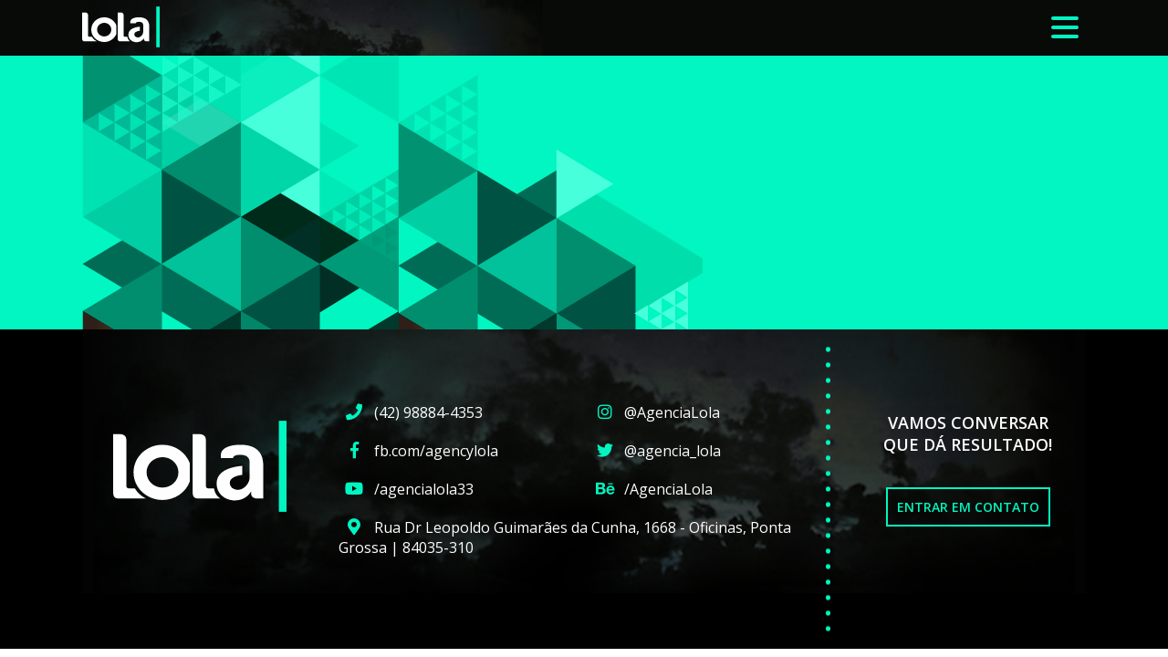

--- FILE ---
content_type: text/html; charset=UTF-8
request_url: https://agencialola.com.br/tax_category/atendimento/
body_size: 3815
content:
<!doctype html>
<html lang="pt-br">
	<head>
		<meta charset="UTF-8" />
		<meta http-equiv="x-ua-compatible" content="ie=edge" />
		<meta name="google-site-verification" content="ony2O1F47lBIQ8nhJXpUtTS6wPoSNbgSnMa7RSb2Buk" />

		<meta name="robots" content="index,follow" />
		<meta name="revisit-after" content="7 days" />
		<meta name="author" content="Flize Tecnologia" />
		<meta name="description" content="Agência de publicidade e propaganda em Ponta Grossa. " />
		<meta name="viewport" content="width=device-width, initial-scale=1" />

		<meta itemprop="name" content="Atendimento  |  Categoria  |  Agência Lola - Agência de publicidade e propaganda em Ponta Grossa." />
		<meta itemprop="description" content="Agência de publicidade e propaganda em Ponta Grossa." />
		<meta itemprop="image" content="https://agencialola.com.br/wp-content/themes/agencia-lola-2018/assets/img/cover.jpg" />

		<meta property="og:type" content="website" />
		<meta property="og:locale" content="pt_BR" />
		<meta property="og:url" content="https://agencialola.com.br" />
		<meta property="og:title" content="Atendimento  |  Categoria  |  Agência Lola - Agência de publicidade e propaganda em Ponta Grossa." />
		<meta property="og:site_name" content="Atendimento  |  Categoria  |  Agência Lola - Agência de publicidade e propaganda em Ponta Grossa." />
		<meta property="og:description" content="Agência de publicidade e propaganda em Ponta Grossa." />
		<meta property="og:image" content="https://agencialola.com.br/wp-content/themes/agencia-lola-2018/assets/img/cover.jpg" />
		<meta property="og:image:type" content="image/jpeg" />
		<meta property="og:image:width" content="880" />
		<meta property="og:image:height" content="660" />

		<meta name="application-name" content="Atendimento  |  Categoria  |  Agência Lola - Agência de publicidade e propaganda em Ponta Grossa." />
		<meta name="msapplication-TileColor" content="#01f6c1" />
		<meta name="msapplication-square150x150logo" content="https://agencialola.com.br/wp-content/themes/agencia-lola-2018/assets/img/cover.jpg" />

		<meta name="theme-color" content="#01f6c1" />

		<title>Atendimento  |  Categoria  |  Agência Lola - Agência de publicidade e propaganda em Ponta Grossa.</title>

		<link href="https://fonts.googleapis.com/css?family=Open+Sans:400,600,700" rel="stylesheet">
		<meta name='robots' content='max-image-preview:large' />
<link rel='stylesheet' id='wp-block-library-css' href='https://agencialola.com.br/wp-includes/css/dist/block-library/style.min.css' type='text/css' media='all' />
<link rel='stylesheet' id='classic-theme-styles-css' href='https://agencialola.com.br/wp-includes/css/classic-themes.min.css' type='text/css' media='all' />
<style id='global-styles-inline-css' type='text/css'>
body{--wp--preset--color--black: #000000;--wp--preset--color--cyan-bluish-gray: #abb8c3;--wp--preset--color--white: #ffffff;--wp--preset--color--pale-pink: #f78da7;--wp--preset--color--vivid-red: #cf2e2e;--wp--preset--color--luminous-vivid-orange: #ff6900;--wp--preset--color--luminous-vivid-amber: #fcb900;--wp--preset--color--light-green-cyan: #7bdcb5;--wp--preset--color--vivid-green-cyan: #00d084;--wp--preset--color--pale-cyan-blue: #8ed1fc;--wp--preset--color--vivid-cyan-blue: #0693e3;--wp--preset--color--vivid-purple: #9b51e0;--wp--preset--gradient--vivid-cyan-blue-to-vivid-purple: linear-gradient(135deg,rgba(6,147,227,1) 0%,rgb(155,81,224) 100%);--wp--preset--gradient--light-green-cyan-to-vivid-green-cyan: linear-gradient(135deg,rgb(122,220,180) 0%,rgb(0,208,130) 100%);--wp--preset--gradient--luminous-vivid-amber-to-luminous-vivid-orange: linear-gradient(135deg,rgba(252,185,0,1) 0%,rgba(255,105,0,1) 100%);--wp--preset--gradient--luminous-vivid-orange-to-vivid-red: linear-gradient(135deg,rgba(255,105,0,1) 0%,rgb(207,46,46) 100%);--wp--preset--gradient--very-light-gray-to-cyan-bluish-gray: linear-gradient(135deg,rgb(238,238,238) 0%,rgb(169,184,195) 100%);--wp--preset--gradient--cool-to-warm-spectrum: linear-gradient(135deg,rgb(74,234,220) 0%,rgb(151,120,209) 20%,rgb(207,42,186) 40%,rgb(238,44,130) 60%,rgb(251,105,98) 80%,rgb(254,248,76) 100%);--wp--preset--gradient--blush-light-purple: linear-gradient(135deg,rgb(255,206,236) 0%,rgb(152,150,240) 100%);--wp--preset--gradient--blush-bordeaux: linear-gradient(135deg,rgb(254,205,165) 0%,rgb(254,45,45) 50%,rgb(107,0,62) 100%);--wp--preset--gradient--luminous-dusk: linear-gradient(135deg,rgb(255,203,112) 0%,rgb(199,81,192) 50%,rgb(65,88,208) 100%);--wp--preset--gradient--pale-ocean: linear-gradient(135deg,rgb(255,245,203) 0%,rgb(182,227,212) 50%,rgb(51,167,181) 100%);--wp--preset--gradient--electric-grass: linear-gradient(135deg,rgb(202,248,128) 0%,rgb(113,206,126) 100%);--wp--preset--gradient--midnight: linear-gradient(135deg,rgb(2,3,129) 0%,rgb(40,116,252) 100%);--wp--preset--duotone--dark-grayscale: url('#wp-duotone-dark-grayscale');--wp--preset--duotone--grayscale: url('#wp-duotone-grayscale');--wp--preset--duotone--purple-yellow: url('#wp-duotone-purple-yellow');--wp--preset--duotone--blue-red: url('#wp-duotone-blue-red');--wp--preset--duotone--midnight: url('#wp-duotone-midnight');--wp--preset--duotone--magenta-yellow: url('#wp-duotone-magenta-yellow');--wp--preset--duotone--purple-green: url('#wp-duotone-purple-green');--wp--preset--duotone--blue-orange: url('#wp-duotone-blue-orange');--wp--preset--font-size--small: 13px;--wp--preset--font-size--medium: 20px;--wp--preset--font-size--large: 36px;--wp--preset--font-size--x-large: 42px;--wp--preset--spacing--20: 0.44rem;--wp--preset--spacing--30: 0.67rem;--wp--preset--spacing--40: 1rem;--wp--preset--spacing--50: 1.5rem;--wp--preset--spacing--60: 2.25rem;--wp--preset--spacing--70: 3.38rem;--wp--preset--spacing--80: 5.06rem;}:where(.is-layout-flex){gap: 0.5em;}body .is-layout-flow > .alignleft{float: left;margin-inline-start: 0;margin-inline-end: 2em;}body .is-layout-flow > .alignright{float: right;margin-inline-start: 2em;margin-inline-end: 0;}body .is-layout-flow > .aligncenter{margin-left: auto !important;margin-right: auto !important;}body .is-layout-constrained > .alignleft{float: left;margin-inline-start: 0;margin-inline-end: 2em;}body .is-layout-constrained > .alignright{float: right;margin-inline-start: 2em;margin-inline-end: 0;}body .is-layout-constrained > .aligncenter{margin-left: auto !important;margin-right: auto !important;}body .is-layout-constrained > :where(:not(.alignleft):not(.alignright):not(.alignfull)){max-width: var(--wp--style--global--content-size);margin-left: auto !important;margin-right: auto !important;}body .is-layout-constrained > .alignwide{max-width: var(--wp--style--global--wide-size);}body .is-layout-flex{display: flex;}body .is-layout-flex{flex-wrap: wrap;align-items: center;}body .is-layout-flex > *{margin: 0;}:where(.wp-block-columns.is-layout-flex){gap: 2em;}.has-black-color{color: var(--wp--preset--color--black) !important;}.has-cyan-bluish-gray-color{color: var(--wp--preset--color--cyan-bluish-gray) !important;}.has-white-color{color: var(--wp--preset--color--white) !important;}.has-pale-pink-color{color: var(--wp--preset--color--pale-pink) !important;}.has-vivid-red-color{color: var(--wp--preset--color--vivid-red) !important;}.has-luminous-vivid-orange-color{color: var(--wp--preset--color--luminous-vivid-orange) !important;}.has-luminous-vivid-amber-color{color: var(--wp--preset--color--luminous-vivid-amber) !important;}.has-light-green-cyan-color{color: var(--wp--preset--color--light-green-cyan) !important;}.has-vivid-green-cyan-color{color: var(--wp--preset--color--vivid-green-cyan) !important;}.has-pale-cyan-blue-color{color: var(--wp--preset--color--pale-cyan-blue) !important;}.has-vivid-cyan-blue-color{color: var(--wp--preset--color--vivid-cyan-blue) !important;}.has-vivid-purple-color{color: var(--wp--preset--color--vivid-purple) !important;}.has-black-background-color{background-color: var(--wp--preset--color--black) !important;}.has-cyan-bluish-gray-background-color{background-color: var(--wp--preset--color--cyan-bluish-gray) !important;}.has-white-background-color{background-color: var(--wp--preset--color--white) !important;}.has-pale-pink-background-color{background-color: var(--wp--preset--color--pale-pink) !important;}.has-vivid-red-background-color{background-color: var(--wp--preset--color--vivid-red) !important;}.has-luminous-vivid-orange-background-color{background-color: var(--wp--preset--color--luminous-vivid-orange) !important;}.has-luminous-vivid-amber-background-color{background-color: var(--wp--preset--color--luminous-vivid-amber) !important;}.has-light-green-cyan-background-color{background-color: var(--wp--preset--color--light-green-cyan) !important;}.has-vivid-green-cyan-background-color{background-color: var(--wp--preset--color--vivid-green-cyan) !important;}.has-pale-cyan-blue-background-color{background-color: var(--wp--preset--color--pale-cyan-blue) !important;}.has-vivid-cyan-blue-background-color{background-color: var(--wp--preset--color--vivid-cyan-blue) !important;}.has-vivid-purple-background-color{background-color: var(--wp--preset--color--vivid-purple) !important;}.has-black-border-color{border-color: var(--wp--preset--color--black) !important;}.has-cyan-bluish-gray-border-color{border-color: var(--wp--preset--color--cyan-bluish-gray) !important;}.has-white-border-color{border-color: var(--wp--preset--color--white) !important;}.has-pale-pink-border-color{border-color: var(--wp--preset--color--pale-pink) !important;}.has-vivid-red-border-color{border-color: var(--wp--preset--color--vivid-red) !important;}.has-luminous-vivid-orange-border-color{border-color: var(--wp--preset--color--luminous-vivid-orange) !important;}.has-luminous-vivid-amber-border-color{border-color: var(--wp--preset--color--luminous-vivid-amber) !important;}.has-light-green-cyan-border-color{border-color: var(--wp--preset--color--light-green-cyan) !important;}.has-vivid-green-cyan-border-color{border-color: var(--wp--preset--color--vivid-green-cyan) !important;}.has-pale-cyan-blue-border-color{border-color: var(--wp--preset--color--pale-cyan-blue) !important;}.has-vivid-cyan-blue-border-color{border-color: var(--wp--preset--color--vivid-cyan-blue) !important;}.has-vivid-purple-border-color{border-color: var(--wp--preset--color--vivid-purple) !important;}.has-vivid-cyan-blue-to-vivid-purple-gradient-background{background: var(--wp--preset--gradient--vivid-cyan-blue-to-vivid-purple) !important;}.has-light-green-cyan-to-vivid-green-cyan-gradient-background{background: var(--wp--preset--gradient--light-green-cyan-to-vivid-green-cyan) !important;}.has-luminous-vivid-amber-to-luminous-vivid-orange-gradient-background{background: var(--wp--preset--gradient--luminous-vivid-amber-to-luminous-vivid-orange) !important;}.has-luminous-vivid-orange-to-vivid-red-gradient-background{background: var(--wp--preset--gradient--luminous-vivid-orange-to-vivid-red) !important;}.has-very-light-gray-to-cyan-bluish-gray-gradient-background{background: var(--wp--preset--gradient--very-light-gray-to-cyan-bluish-gray) !important;}.has-cool-to-warm-spectrum-gradient-background{background: var(--wp--preset--gradient--cool-to-warm-spectrum) !important;}.has-blush-light-purple-gradient-background{background: var(--wp--preset--gradient--blush-light-purple) !important;}.has-blush-bordeaux-gradient-background{background: var(--wp--preset--gradient--blush-bordeaux) !important;}.has-luminous-dusk-gradient-background{background: var(--wp--preset--gradient--luminous-dusk) !important;}.has-pale-ocean-gradient-background{background: var(--wp--preset--gradient--pale-ocean) !important;}.has-electric-grass-gradient-background{background: var(--wp--preset--gradient--electric-grass) !important;}.has-midnight-gradient-background{background: var(--wp--preset--gradient--midnight) !important;}.has-small-font-size{font-size: var(--wp--preset--font-size--small) !important;}.has-medium-font-size{font-size: var(--wp--preset--font-size--medium) !important;}.has-large-font-size{font-size: var(--wp--preset--font-size--large) !important;}.has-x-large-font-size{font-size: var(--wp--preset--font-size--x-large) !important;}
.wp-block-navigation a:where(:not(.wp-element-button)){color: inherit;}
:where(.wp-block-columns.is-layout-flex){gap: 2em;}
.wp-block-pullquote{font-size: 1.5em;line-height: 1.6;}
</style>
<link rel='stylesheet' id='style-css' href='https://agencialola.com.br/wp-content/themes/agencia-lola-2018/assets/css/main.css' type='text/css' media='all' />
<style id='akismet-widget-style-inline-css' type='text/css'>

			.a-stats {
				--akismet-color-mid-green: #357b49;
				--akismet-color-white: #fff;
				--akismet-color-light-grey: #f6f7f7;

				max-width: 350px;
				width: auto;
			}

			.a-stats * {
				all: unset;
				box-sizing: border-box;
			}

			.a-stats strong {
				font-weight: 600;
			}

			.a-stats a.a-stats__link,
			.a-stats a.a-stats__link:visited,
			.a-stats a.a-stats__link:active {
				background: var(--akismet-color-mid-green);
				border: none;
				box-shadow: none;
				border-radius: 8px;
				color: var(--akismet-color-white);
				cursor: pointer;
				display: block;
				font-family: -apple-system, BlinkMacSystemFont, 'Segoe UI', 'Roboto', 'Oxygen-Sans', 'Ubuntu', 'Cantarell', 'Helvetica Neue', sans-serif;
				font-weight: 500;
				padding: 12px;
				text-align: center;
				text-decoration: none;
				transition: all 0.2s ease;
			}

			/* Extra specificity to deal with TwentyTwentyOne focus style */
			.widget .a-stats a.a-stats__link:focus {
				background: var(--akismet-color-mid-green);
				color: var(--akismet-color-white);
				text-decoration: none;
			}

			.a-stats a.a-stats__link:hover {
				filter: brightness(110%);
				box-shadow: 0 4px 12px rgba(0, 0, 0, 0.06), 0 0 2px rgba(0, 0, 0, 0.16);
			}

			.a-stats .count {
				color: var(--akismet-color-white);
				display: block;
				font-size: 1.5em;
				line-height: 1.4;
				padding: 0 13px;
				white-space: nowrap;
			}
		
</style>
<link rel="https://api.w.org/" href="https://agencialola.com.br/wp-json/" /><link rel="shortcut icon" href="https://agencialola.com.br/wp-content/themes/agencia-lola-2018/assets/img/favicon.png" />
		<script async src="https://www.googletagmanager.com/gtag/js?id=UA-97721800-1"></script>
		<script>
		  window.dataLayer = window.dataLayer || [];
		  function gtag(){dataLayer.push(arguments);}
		  gtag('js', new Date());

		  gtag('config', 'UA-97721800-1');
		</script>
	</head>

	<body>
		<header class="header">
			<div class="container">
				<div class="header__main">
					<div class="header__logo">
						<a class="header__logo--anchor" href="https://agencialola.com.br" title="Agência Lola">
							<svg class="header__logo--svg">
								<use xlink:href="#lola"></use>
							</svg>
						</a>
					</div>

					<div class="header__menu">
						<nav class="menu">
	<ul class="menu__list">
		<li class="menu__item"><a class="menu__anchor" href="https://agencialola.com.br" title="home">home</a></li><li class="menu__item"><a class="menu__anchor" href="https://agencialola.com.br/contato" title="contato">contato</a></li>	</ul>
</nav>

<button type="button" class="menu__button menu__button--js"><span class="menu__trigger"></span></button>



					</div>
				</div>
			</div>
		</header>


<section class="section page__header">
	<div class="container">
		<div class="page__header--inner">
			<div class="page__header--content">
				<h1 class="page__header--title animatable fade-in-down">
									</h1>

				<span class="page__header--subtitle animatable fade-in-up">
									</span>
			</div>
		</div>
	</div>
</section>



		<footer class="footer">
			<div class="container">
				<div class="footer__main">
					<div class="footer__logo">
						<svg class="footer__logo--svg animatable bounce-in">
							<use xlink:href="#lola"></use>
						</svg>
					</div>

					<div class="footer__contact vv">
						<ul class="contact__list animatable fade-in-up">
							<li class="contact__item">
								<a class="contact__anchor external" href="tel:+5542988844353" title="(42) 98884-4353">
									<i class="contact__icon fas fa-phone"></i>
									<span class="contact__info">(42) 98884-4353</span>
								</a>
							</li>

							<li class="contact__item">
								<a class="contact__anchor external" href="https://www.facebook.com/agencylola" title="Facebook">
									<i class="contact__icon fab fa-facebook-f"></i>
									<span class="contact__info">fb.com/agencylola</span>
								</a>
							</li>

							<li class="contact__item">
								<a class="contact__anchor external" href="https://www.youtube.com/user/agencialola33" title="Youtube">
									<i class="contact__icon fab fa-youtube"></i>
									<span class="contact__info">/agencialola33</span>
								</a>
							</li>

							<li class="contact__item">
								<a class="contact__anchor external" href="https://www.instagram.com/AgenciaLola" title="Instagram">
									<i class="contact__icon fab fa-instagram"></i>
									<span class="contact__info">@AgenciaLola</span>
								</a>
							</li>

							<li class="contact__item">
								<a class="contact__anchor external" href="https://twitter.com/agencia_lola" title="Twitter">
									<i class="contact__icon fab fa-twitter"></i>
									<span class="contact__info">@agencia_lola</span>
								</a>
							</li>

							<li class="contact__item">
								<a class="contact__anchor external" href="https://www.behance.net/AgenciaLola" title="Behance">
									<i class="contact__icon fab fa-behance"></i>
									<span class="contact__info">/AgenciaLola</span>
								</a>
							</li>
						</ul>

						<div class="contact__item animatable fade-in-up">
							<i class="contact__icon fas fa-map-marker-alt"></i>
							<span class="contact__info contact__address">Rua Dr Leopoldo Guimarães da Cunha, 1668 - Oficinas, Ponta Grossa | 84035-310</span>
						</div>
					</div>

					<div class="footer__call4action">
						<h2 class="footer__call4action--title animatable bounce-in">Vamos conversar que dá resultado!</h2>
						<a class="button__footer animatable fade-in-up" href="https://agencialola.com.br/contato" title="Entrar em Contato">Entrar em Contato</a>
					</div>
				</div>
			</div>
		</footer>

		<script type='text/javascript' id='script-js-extra'>
/* <![CDATA[ */
var mp_info = {"dir_assets":"https:\/\/agencialola.com.br\/wp-content\/themes\/agencia-lola-2018\/assets","url":"https:\/\/agencialola.com.br"};
/* ]]> */
</script>
<script type='text/javascript' src='https://agencialola.com.br/wp-content/themes/agencia-lola-2018/assets/js/main.js' id='script-js'></script>
	</body>
</html>



--- FILE ---
content_type: text/css
request_url: https://agencialola.com.br/wp-content/themes/agencia-lola-2018/assets/css/main.css
body_size: 16869
content:
html{font-family:sans-serif;-ms-text-size-adjust:100%;-webkit-text-size-adjust:100%;box-sizing:border-box}body{margin:0}article,aside,details,figcaption,figure,footer,header,hgroup,main,nav,section,summary{display:block}audio,canvas,progress,video{display:inline-block;vertical-align:baseline}audio:not([controls]){display:none;height:0}[hidden],template{display:none}a{background:0 0}a:active,a:hover{outline:0}abbr[title]{border-bottom:1px dotted}b,strong{font-weight:700}dfn{font-style:italic}h1{font-size:2em;margin:.67em 0}mark{background:#ff0;color:#000}small{font-size:80%}sub,sup{font-size:75%;line-height:0;position:relative;vertical-align:baseline}sup{top:-.5em}sub{bottom:-.25em}img{border:0}svg:not(:root){overflow:hidden}figure{margin:1em 40px}hr{box-sizing:content-box;height:0}pre{overflow:auto}code,kbd,pre,samp{font-family:monospace,monospace;font-size:1em}button,input,optgroup,select,textarea{color:inherit;font:inherit;margin:0}button{overflow:visible}button,select{text-transform:none}button,html input[type=button],input[type=reset],input[type=submit]{-webkit-appearance:button;cursor:pointer}button[disabled],html input[disabled]{cursor:default}button::-moz-focus-inner,input::-moz-focus-inner{border:0;padding:0}input{line-height:normal}input[type=checkbox],input[type=radio]{box-sizing:border-box;padding:0}input[type=number]::-webkit-inner-spin-button,input[type=number]::-webkit-outer-spin-button{height:auto}input[type=search]{-webkit-appearance:textfield;box-sizing:content-box}input[type=search]::-webkit-search-cancel-button,input[type=search]::-webkit-search-decoration{-webkit-appearance:none}fieldset{border:1px solid silver;margin:0 2px;padding:.35em .625em .75em}legend{border:0}textarea{overflow:auto}optgroup{font-weight:700}table{border-collapse:collapse;border-spacing:0}legend,td,th{padding:0}*,:after,:before{box-sizing:inherit}
/*!
 * Font Awesome Free 5.0.13 by @fontawesome - https://fontawesome.com
 * License - https://fontawesome.com/license (Icons: CC BY 4.0, Fonts: SIL OFL 1.1, Code: MIT License)
 */
@keyframes fa-spin{0%{transform:rotate(0deg)}to{transform:rotate(360deg)}}@keyframes bounce-in{0%{-ms-filter:"progid:DXImageTransform.Microsoft.Alpha(Opacity=0)";filter:alpha(opacity=0);opacity:0;transform:scale(.3)}50%{transform:scale(1.05)}70%{transform:scale(.9)}to{-ms-filter:none;filter:none;opacity:1;transform:scale(1)}}@keyframes bounce-in-left{0%{-ms-filter:"progid:DXImageTransform.Microsoft.Alpha(Opacity=0)";filter:alpha(opacity=0);opacity:0;transform:translateX(-2000px)}60%{transform:translateX(20px)}80%{transform:translateX(-5px)}to{-ms-filter:none;filter:none;opacity:1;transform:translateX(0)}}@keyframes bounce-in-right{0%{-ms-filter:"progid:DXImageTransform.Microsoft.Alpha(Opacity=0)";filter:alpha(opacity=0);opacity:0;transform:translateX(2000px)}60%{transform:translateX(-20px)}80%{transform:translateX(5px)}to{-ms-filter:none;filter:none;opacity:1;transform:translateX(0)}}@keyframes bounce-in-down{0%,60%,75%,90%,to{animation-timing-function:cubic-bezier(.215,.61,.355,1)}0%{-ms-filter:"progid:DXImageTransform.Microsoft.Alpha(Opacity=0)";filter:alpha(opacity=0);opacity:0;transform:translate3d(0,-3000px,0)}60%{-ms-filter:none;filter:none;opacity:1;transform:translate3d(0,25px,0)}75%{transform:translate3d(0,-10px,0)}90%{transform:translate3d(0,5px,0)}to{transform:translate3d(0,0,0)}}@keyframes fade-in{0%{-ms-filter:"progid:DXImageTransform.Microsoft.Alpha(Opacity=0)";filter:alpha(opacity=0);opacity:0}to{-ms-filter:none;filter:none;opacity:1}}@keyframes fade-in-up{0%{-ms-filter:"progid:DXImageTransform.Microsoft.Alpha(Opacity=0)";filter:alpha(opacity=0);opacity:0;transform:translateY(20px)}to{-ms-filter:none;filter:none;opacity:1;transform:translateY(0)}}@keyframes fade-in-left{0%{-ms-filter:"progid:DXImageTransform.Microsoft.Alpha(Opacity=0)";filter:alpha(opacity=0);opacity:0;transform:translate3d(-100%,0,0)}to{-ms-filter:none;filter:none;opacity:1;transform:translate3d(0,0,0)}}@keyframes fade-in-down{0%{-ms-filter:"progid:DXImageTransform.Microsoft.Alpha(Opacity=0)";filter:alpha(opacity=0);opacity:0;transform:translate3d(0,-100%,0)}to{-ms-filter:none;filter:none;opacity:1;transform:translate3d(0,0,0)}}@keyframes fade-in-right{0%{-ms-filter:"progid:DXImageTransform.Microsoft.Alpha(Opacity=0)";filter:alpha(opacity=0);opacity:0;transform:translate3d(100%,0,0)}to{-ms-filter:none;filter:none;opacity:1;transform:translate3d(0,0,0)}}@keyframes zoom-in{0%{-ms-filter:"progid:DXImageTransform.Microsoft.Alpha(Opacity=0)";filter:alpha(opacity=0);opacity:0;transform:scale3d(.3,.3,.3)}50%{-ms-filter:none;filter:none;opacity:1}}@keyframes pulse{0%,to{transform:scale3d(1,1,1)}50%{transform:scale3d(1.05,1.05,1.05)}}@keyframes rotate-in-down-left{0%{transform-origin:left bottom;transform:rotate3d(0,0,1,-45deg);-ms-filter:"progid:DXImageTransform.Microsoft.Alpha(Opacity=0)";filter:alpha(opacity=0);opacity:0}to{transform-origin:left bottom;transform:translate3d(0,0,0);-ms-filter:none;filter:none;opacity:1}}@keyframes rotate-in-down-right{0%{transform-origin:right bottom;transform:rotate3d(0,0,1,45deg);-ms-filter:"progid:DXImageTransform.Microsoft.Alpha(Opacity=0)";filter:alpha(opacity=0);opacity:0}to{transform-origin:right bottom;transform:translate3d(0,0,0);-ms-filter:none;filter:none;opacity:1}}.fa,.fab,.fal,.far,.fas{-moz-osx-font-smoothing:grayscale;-webkit-font-smoothing:antialiased;display:inline-block;font-style:normal;font-variant:normal;text-rendering:auto;line-height:1}.fa-lg{font-size:1.33333em;line-height:.75em;vertical-align:-.0667em}.fa-xs{font-size:.75em}.fa-sm{font-size:.875em}.fa-1x{font-size:1em}.fa-2x{font-size:2em}.fa-3x{font-size:3em}.fa-4x{font-size:4em}.fa-5x{font-size:5em}.fa-6x{font-size:6em}.fa-7x{font-size:7em}.fa-8x{font-size:8em}.fa-9x{font-size:9em}.fa-10x{font-size:10em}.fa-fw{text-align:center;width:1.25em}.fa-ul{list-style-type:none;margin-left:2.5em;padding-left:0}.fa-ul>li{position:relative}.fa-li{left:-2em;position:absolute;text-align:center;width:2em;line-height:inherit}.fa-border{border:solid .08em #eee;border-radius:.1em;padding:.2em .25em .15em}.fa-pull-left{float:left}.fa-pull-right{float:right}.fa.fa-pull-left,.fab.fa-pull-left,.fal.fa-pull-left,.far.fa-pull-left,.fas.fa-pull-left{margin-right:.3em}.fa.fa-pull-right,.fab.fa-pull-right,.fal.fa-pull-right,.far.fa-pull-right,.fas.fa-pull-right{margin-left:.3em}.fa-spin{animation:fa-spin 2s infinite linear}.fa-pulse{animation:fa-spin 1s infinite steps(8)}.fa-rotate-90{-ms-filter:"progid:DXImageTransform.Microsoft.BasicImage(rotation=1)";transform:rotate(90deg)}.fa-rotate-180{-ms-filter:"progid:DXImageTransform.Microsoft.BasicImage(rotation=2)";transform:rotate(180deg)}.fa-rotate-270{-ms-filter:"progid:DXImageTransform.Microsoft.BasicImage(rotation=3)";transform:rotate(270deg)}.fa-flip-horizontal{-ms-filter:"progid:DXImageTransform.Microsoft.BasicImage(rotation=0, mirror=1)";transform:scale(-1,1)}.fa-flip-horizontal.fa-flip-vertical,.fa-flip-vertical{-ms-filter:"progid:DXImageTransform.Microsoft.BasicImage(rotation=2, mirror=1)";transform:scale(1,-1)}.fa-flip-horizontal.fa-flip-vertical{transform:scale(-1,-1)}:root .fa-flip-horizontal,:root .fa-flip-vertical,:root .fa-rotate-180,:root .fa-rotate-270,:root .fa-rotate-90{filter:none}.fa-stack{display:inline-block;height:2em;line-height:2em;position:relative;vertical-align:middle;width:2em}.fa-stack-1x,.fa-stack-2x{left:0;position:absolute;text-align:center;width:100%}.fa-stack-1x{line-height:inherit}.fa-stack-2x{font-size:2em}.fa-inverse{color:#fff}.fa-500px:before{content:"\f26e"}.fa-accessible-icon:before{content:"\f368"}.fa-accusoft:before{content:"\f369"}.fa-address-book:before{content:"\f2b9"}.fa-address-card:before{content:"\f2bb"}.fa-adjust:before{content:"\f042"}.fa-adn:before{content:"\f170"}.fa-adversal:before{content:"\f36a"}.fa-affiliatetheme:before{content:"\f36b"}.fa-algolia:before{content:"\f36c"}.fa-align-center:before{content:"\f037"}.fa-align-justify:before{content:"\f039"}.fa-align-left:before{content:"\f036"}.fa-align-right:before{content:"\f038"}.fa-allergies:before{content:"\f461"}.fa-amazon:before{content:"\f270"}.fa-amazon-pay:before{content:"\f42c"}.fa-ambulance:before{content:"\f0f9"}.fa-american-sign-language-interpreting:before{content:"\f2a3"}.fa-amilia:before{content:"\f36d"}.fa-anchor:before{content:"\f13d"}.fa-android:before{content:"\f17b"}.fa-angellist:before{content:"\f209"}.fa-angle-double-down:before{content:"\f103"}.fa-angle-double-left:before{content:"\f100"}.fa-angle-double-right:before{content:"\f101"}.fa-angle-double-up:before{content:"\f102"}.fa-angle-down:before{content:"\f107"}.fa-angle-left:before{content:"\f104"}.fa-angle-right:before{content:"\f105"}.fa-angle-up:before{content:"\f106"}.fa-angrycreative:before{content:"\f36e"}.fa-angular:before{content:"\f420"}.fa-app-store:before{content:"\f36f"}.fa-app-store-ios:before{content:"\f370"}.fa-apper:before{content:"\f371"}.fa-apple:before{content:"\f179"}.fa-apple-pay:before{content:"\f415"}.fa-archive:before{content:"\f187"}.fa-arrow-alt-circle-down:before{content:"\f358"}.fa-arrow-alt-circle-left:before{content:"\f359"}.fa-arrow-alt-circle-right:before{content:"\f35a"}.fa-arrow-alt-circle-up:before{content:"\f35b"}.fa-arrow-circle-down:before{content:"\f0ab"}.fa-arrow-circle-left:before{content:"\f0a8"}.fa-arrow-circle-right:before{content:"\f0a9"}.fa-arrow-circle-up:before{content:"\f0aa"}.fa-arrow-down:before{content:"\f063"}.fa-arrow-left:before{content:"\f060"}.fa-arrow-right:before{content:"\f061"}.fa-arrow-up:before{content:"\f062"}.fa-arrows-alt:before{content:"\f0b2"}.fa-arrows-alt-h:before{content:"\f337"}.fa-arrows-alt-v:before{content:"\f338"}.fa-assistive-listening-systems:before{content:"\f2a2"}.fa-asterisk:before{content:"\f069"}.fa-asymmetrik:before{content:"\f372"}.fa-at:before{content:"\f1fa"}.fa-audible:before{content:"\f373"}.fa-audio-description:before{content:"\f29e"}.fa-autoprefixer:before{content:"\f41c"}.fa-avianex:before{content:"\f374"}.fa-aviato:before{content:"\f421"}.fa-aws:before{content:"\f375"}.fa-backward:before{content:"\f04a"}.fa-balance-scale:before{content:"\f24e"}.fa-ban:before{content:"\f05e"}.fa-band-aid:before{content:"\f462"}.fa-bandcamp:before{content:"\f2d5"}.fa-barcode:before{content:"\f02a"}.fa-bars:before{content:"\f0c9"}.fa-baseball-ball:before{content:"\f433"}.fa-basketball-ball:before{content:"\f434"}.fa-bath:before{content:"\f2cd"}.fa-battery-empty:before{content:"\f244"}.fa-battery-full:before{content:"\f240"}.fa-battery-half:before{content:"\f242"}.fa-battery-quarter:before{content:"\f243"}.fa-battery-three-quarters:before{content:"\f241"}.fa-bed:before{content:"\f236"}.fa-beer:before{content:"\f0fc"}.fa-behance:before{content:"\f1b4"}.fa-behance-square:before{content:"\f1b5"}.fa-bell:before{content:"\f0f3"}.fa-bell-slash:before{content:"\f1f6"}.fa-bicycle:before{content:"\f206"}.fa-bimobject:before{content:"\f378"}.fa-binoculars:before{content:"\f1e5"}.fa-birthday-cake:before{content:"\f1fd"}.fa-bitbucket:before{content:"\f171"}.fa-bitcoin:before{content:"\f379"}.fa-bity:before{content:"\f37a"}.fa-black-tie:before{content:"\f27e"}.fa-blackberry:before{content:"\f37b"}.fa-blender:before{content:"\f517"}.fa-blind:before{content:"\f29d"}.fa-blogger:before{content:"\f37c"}.fa-blogger-b:before{content:"\f37d"}.fa-bluetooth:before{content:"\f293"}.fa-bluetooth-b:before{content:"\f294"}.fa-bold:before{content:"\f032"}.fa-bolt:before{content:"\f0e7"}.fa-bomb:before{content:"\f1e2"}.fa-book:before{content:"\f02d"}.fa-book-open:before{content:"\f518"}.fa-bookmark:before{content:"\f02e"}.fa-bowling-ball:before{content:"\f436"}.fa-box:before{content:"\f466"}.fa-box-open:before{content:"\f49e"}.fa-boxes:before{content:"\f468"}.fa-braille:before{content:"\f2a1"}.fa-briefcase:before{content:"\f0b1"}.fa-briefcase-medical:before{content:"\f469"}.fa-broadcast-tower:before{content:"\f519"}.fa-broom:before{content:"\f51a"}.fa-btc:before{content:"\f15a"}.fa-bug:before{content:"\f188"}.fa-building:before{content:"\f1ad"}.fa-bullhorn:before{content:"\f0a1"}.fa-bullseye:before{content:"\f140"}.fa-burn:before{content:"\f46a"}.fa-buromobelexperte:before{content:"\f37f"}.fa-bus:before{content:"\f207"}.fa-buysellads:before{content:"\f20d"}.fa-calculator:before{content:"\f1ec"}.fa-calendar:before{content:"\f133"}.fa-calendar-alt:before{content:"\f073"}.fa-calendar-check:before{content:"\f274"}.fa-calendar-minus:before{content:"\f272"}.fa-calendar-plus:before{content:"\f271"}.fa-calendar-times:before{content:"\f273"}.fa-camera:before{content:"\f030"}.fa-camera-retro:before{content:"\f083"}.fa-capsules:before{content:"\f46b"}.fa-car:before{content:"\f1b9"}.fa-caret-down:before{content:"\f0d7"}.fa-caret-left:before{content:"\f0d9"}.fa-caret-right:before{content:"\f0da"}.fa-caret-square-down:before{content:"\f150"}.fa-caret-square-left:before{content:"\f191"}.fa-caret-square-right:before{content:"\f152"}.fa-caret-square-up:before{content:"\f151"}.fa-caret-up:before{content:"\f0d8"}.fa-cart-arrow-down:before{content:"\f218"}.fa-cart-plus:before{content:"\f217"}.fa-cc-amazon-pay:before{content:"\f42d"}.fa-cc-amex:before{content:"\f1f3"}.fa-cc-apple-pay:before{content:"\f416"}.fa-cc-diners-club:before{content:"\f24c"}.fa-cc-discover:before{content:"\f1f2"}.fa-cc-jcb:before{content:"\f24b"}.fa-cc-mastercard:before{content:"\f1f1"}.fa-cc-paypal:before{content:"\f1f4"}.fa-cc-stripe:before{content:"\f1f5"}.fa-cc-visa:before{content:"\f1f0"}.fa-centercode:before{content:"\f380"}.fa-certificate:before{content:"\f0a3"}.fa-chalkboard:before{content:"\f51b"}.fa-chalkboard-teacher:before{content:"\f51c"}.fa-chart-area:before{content:"\f1fe"}.fa-chart-bar:before{content:"\f080"}.fa-chart-line:before{content:"\f201"}.fa-chart-pie:before{content:"\f200"}.fa-check:before{content:"\f00c"}.fa-check-circle:before{content:"\f058"}.fa-check-square:before{content:"\f14a"}.fa-chess:before{content:"\f439"}.fa-chess-bishop:before{content:"\f43a"}.fa-chess-board:before{content:"\f43c"}.fa-chess-king:before{content:"\f43f"}.fa-chess-knight:before{content:"\f441"}.fa-chess-pawn:before{content:"\f443"}.fa-chess-queen:before{content:"\f445"}.fa-chess-rook:before{content:"\f447"}.fa-chevron-circle-down:before{content:"\f13a"}.fa-chevron-circle-left:before{content:"\f137"}.fa-chevron-circle-right:before{content:"\f138"}.fa-chevron-circle-up:before{content:"\f139"}.fa-chevron-down:before{content:"\f078"}.fa-chevron-left:before{content:"\f053"}.fa-chevron-right:before{content:"\f054"}.fa-chevron-up:before{content:"\f077"}.fa-child:before{content:"\f1ae"}.fa-chrome:before{content:"\f268"}.fa-church:before{content:"\f51d"}.fa-circle:before{content:"\f111"}.fa-circle-notch:before{content:"\f1ce"}.fa-clipboard:before{content:"\f328"}.fa-clipboard-check:before{content:"\f46c"}.fa-clipboard-list:before{content:"\f46d"}.fa-clock:before{content:"\f017"}.fa-clone:before{content:"\f24d"}.fa-closed-captioning:before{content:"\f20a"}.fa-cloud:before{content:"\f0c2"}.fa-cloud-download-alt:before{content:"\f381"}.fa-cloud-upload-alt:before{content:"\f382"}.fa-cloudscale:before{content:"\f383"}.fa-cloudsmith:before{content:"\f384"}.fa-cloudversify:before{content:"\f385"}.fa-code:before{content:"\f121"}.fa-code-branch:before{content:"\f126"}.fa-codepen:before{content:"\f1cb"}.fa-codiepie:before{content:"\f284"}.fa-coffee:before{content:"\f0f4"}.fa-cog:before{content:"\f013"}.fa-cogs:before{content:"\f085"}.fa-coins:before{content:"\f51e"}.fa-columns:before{content:"\f0db"}.fa-comment:before{content:"\f075"}.fa-comment-alt:before{content:"\f27a"}.fa-comment-dots:before{content:"\f4ad"}.fa-comment-slash:before{content:"\f4b3"}.fa-comments:before{content:"\f086"}.fa-compact-disc:before{content:"\f51f"}.fa-compass:before{content:"\f14e"}.fa-compress:before{content:"\f066"}.fa-connectdevelop:before{content:"\f20e"}.fa-contao:before{content:"\f26d"}.fa-copy:before{content:"\f0c5"}.fa-copyright:before{content:"\f1f9"}.fa-couch:before{content:"\f4b8"}.fa-cpanel:before{content:"\f388"}.fa-creative-commons:before{content:"\f25e"}.fa-creative-commons-by:before{content:"\f4e7"}.fa-creative-commons-nc:before{content:"\f4e8"}.fa-creative-commons-nc-eu:before{content:"\f4e9"}.fa-creative-commons-nc-jp:before{content:"\f4ea"}.fa-creative-commons-nd:before{content:"\f4eb"}.fa-creative-commons-pd:before{content:"\f4ec"}.fa-creative-commons-pd-alt:before{content:"\f4ed"}.fa-creative-commons-remix:before{content:"\f4ee"}.fa-creative-commons-sa:before{content:"\f4ef"}.fa-creative-commons-sampling:before{content:"\f4f0"}.fa-creative-commons-sampling-plus:before{content:"\f4f1"}.fa-creative-commons-share:before{content:"\f4f2"}.fa-credit-card:before{content:"\f09d"}.fa-crop:before{content:"\f125"}.fa-crosshairs:before{content:"\f05b"}.fa-crow:before{content:"\f520"}.fa-crown:before{content:"\f521"}.fa-css3:before{content:"\f13c"}.fa-css3-alt:before{content:"\f38b"}.fa-cube:before{content:"\f1b2"}.fa-cubes:before{content:"\f1b3"}.fa-cut:before{content:"\f0c4"}.fa-cuttlefish:before{content:"\f38c"}.fa-d-and-d:before{content:"\f38d"}.fa-dashcube:before{content:"\f210"}.fa-database:before{content:"\f1c0"}.fa-deaf:before{content:"\f2a4"}.fa-delicious:before{content:"\f1a5"}.fa-deploydog:before{content:"\f38e"}.fa-deskpro:before{content:"\f38f"}.fa-desktop:before{content:"\f108"}.fa-deviantart:before{content:"\f1bd"}.fa-diagnoses:before{content:"\f470"}.fa-dice:before{content:"\f522"}.fa-dice-five:before{content:"\f523"}.fa-dice-four:before{content:"\f524"}.fa-dice-one:before{content:"\f525"}.fa-dice-six:before{content:"\f526"}.fa-dice-three:before{content:"\f527"}.fa-dice-two:before{content:"\f528"}.fa-digg:before{content:"\f1a6"}.fa-digital-ocean:before{content:"\f391"}.fa-discord:before{content:"\f392"}.fa-discourse:before{content:"\f393"}.fa-divide:before{content:"\f529"}.fa-dna:before{content:"\f471"}.fa-dochub:before{content:"\f394"}.fa-docker:before{content:"\f395"}.fa-dollar-sign:before{content:"\f155"}.fa-dolly:before{content:"\f472"}.fa-dolly-flatbed:before{content:"\f474"}.fa-donate:before{content:"\f4b9"}.fa-door-closed:before{content:"\f52a"}.fa-door-open:before{content:"\f52b"}.fa-dot-circle:before{content:"\f192"}.fa-dove:before{content:"\f4ba"}.fa-download:before{content:"\f019"}.fa-draft2digital:before{content:"\f396"}.fa-dribbble:before{content:"\f17d"}.fa-dribbble-square:before{content:"\f397"}.fa-dropbox:before{content:"\f16b"}.fa-drupal:before{content:"\f1a9"}.fa-dumbbell:before{content:"\f44b"}.fa-dyalog:before{content:"\f399"}.fa-earlybirds:before{content:"\f39a"}.fa-ebay:before{content:"\f4f4"}.fa-edge:before{content:"\f282"}.fa-edit:before{content:"\f044"}.fa-eject:before{content:"\f052"}.fa-elementor:before{content:"\f430"}.fa-ellipsis-h:before{content:"\f141"}.fa-ellipsis-v:before{content:"\f142"}.fa-ember:before{content:"\f423"}.fa-empire:before{content:"\f1d1"}.fa-envelope:before{content:"\f0e0"}.fa-envelope-open:before{content:"\f2b6"}.fa-envelope-square:before{content:"\f199"}.fa-envira:before{content:"\f299"}.fa-equals:before{content:"\f52c"}.fa-eraser:before{content:"\f12d"}.fa-erlang:before{content:"\f39d"}.fa-ethereum:before{content:"\f42e"}.fa-etsy:before{content:"\f2d7"}.fa-euro-sign:before{content:"\f153"}.fa-exchange-alt:before{content:"\f362"}.fa-exclamation:before{content:"\f12a"}.fa-exclamation-circle:before{content:"\f06a"}.fa-exclamation-triangle:before{content:"\f071"}.fa-expand:before{content:"\f065"}.fa-expand-arrows-alt:before{content:"\f31e"}.fa-expeditedssl:before{content:"\f23e"}.fa-external-link-alt:before{content:"\f35d"}.fa-external-link-square-alt:before{content:"\f360"}.fa-eye:before{content:"\f06e"}.fa-eye-dropper:before{content:"\f1fb"}.fa-eye-slash:before{content:"\f070"}.fa-facebook:before{content:"\f09a"}.fa-facebook-f:before{content:"\f39e"}.fa-facebook-messenger:before{content:"\f39f"}.fa-facebook-square:before{content:"\f082"}.fa-fast-backward:before{content:"\f049"}.fa-fast-forward:before{content:"\f050"}.fa-fax:before{content:"\f1ac"}.fa-feather:before{content:"\f52d"}.fa-female:before{content:"\f182"}.fa-fighter-jet:before{content:"\f0fb"}.fa-file:before{content:"\f15b"}.fa-file-alt:before{content:"\f15c"}.fa-file-archive:before{content:"\f1c6"}.fa-file-audio:before{content:"\f1c7"}.fa-file-code:before{content:"\f1c9"}.fa-file-excel:before{content:"\f1c3"}.fa-file-image:before{content:"\f1c5"}.fa-file-medical:before{content:"\f477"}.fa-file-medical-alt:before{content:"\f478"}.fa-file-pdf:before{content:"\f1c1"}.fa-file-powerpoint:before{content:"\f1c4"}.fa-file-video:before{content:"\f1c8"}.fa-file-word:before{content:"\f1c2"}.fa-film:before{content:"\f008"}.fa-filter:before{content:"\f0b0"}.fa-fire:before{content:"\f06d"}.fa-fire-extinguisher:before{content:"\f134"}.fa-firefox:before{content:"\f269"}.fa-first-aid:before{content:"\f479"}.fa-first-order:before{content:"\f2b0"}.fa-first-order-alt:before{content:"\f50a"}.fa-firstdraft:before{content:"\f3a1"}.fa-flag:before{content:"\f024"}.fa-flag-checkered:before{content:"\f11e"}.fa-flask:before{content:"\f0c3"}.fa-flickr:before{content:"\f16e"}.fa-flipboard:before{content:"\f44d"}.fa-fly:before{content:"\f417"}.fa-folder:before{content:"\f07b"}.fa-folder-open:before{content:"\f07c"}.fa-font:before{content:"\f031"}.fa-font-awesome:before{content:"\f2b4"}.fa-font-awesome-alt:before{content:"\f35c"}.fa-font-awesome-flag:before{content:"\f425"}.fa-font-awesome-logo-full:before{content:"\f4e6"}.fa-fonticons:before{content:"\f280"}.fa-fonticons-fi:before{content:"\f3a2"}.fa-football-ball:before{content:"\f44e"}.fa-fort-awesome:before{content:"\f286"}.fa-fort-awesome-alt:before{content:"\f3a3"}.fa-forumbee:before{content:"\f211"}.fa-forward:before{content:"\f04e"}.fa-foursquare:before{content:"\f180"}.fa-free-code-camp:before{content:"\f2c5"}.fa-freebsd:before{content:"\f3a4"}.fa-frog:before{content:"\f52e"}.fa-frown:before{content:"\f119"}.fa-fulcrum:before{content:"\f50b"}.fa-futbol:before{content:"\f1e3"}.fa-galactic-republic:before{content:"\f50c"}.fa-galactic-senate:before{content:"\f50d"}.fa-gamepad:before{content:"\f11b"}.fa-gas-pump:before{content:"\f52f"}.fa-gavel:before{content:"\f0e3"}.fa-gem:before{content:"\f3a5"}.fa-genderless:before{content:"\f22d"}.fa-get-pocket:before{content:"\f265"}.fa-gg:before{content:"\f260"}.fa-gg-circle:before{content:"\f261"}.fa-gift:before{content:"\f06b"}.fa-git:before{content:"\f1d3"}.fa-git-square:before{content:"\f1d2"}.fa-github:before{content:"\f09b"}.fa-github-alt:before{content:"\f113"}.fa-github-square:before{content:"\f092"}.fa-gitkraken:before{content:"\f3a6"}.fa-gitlab:before{content:"\f296"}.fa-gitter:before{content:"\f426"}.fa-glass-martini:before{content:"\f000"}.fa-glasses:before{content:"\f530"}.fa-glide:before{content:"\f2a5"}.fa-glide-g:before{content:"\f2a6"}.fa-globe:before{content:"\f0ac"}.fa-gofore:before{content:"\f3a7"}.fa-golf-ball:before{content:"\f450"}.fa-goodreads:before{content:"\f3a8"}.fa-goodreads-g:before{content:"\f3a9"}.fa-google:before{content:"\f1a0"}.fa-google-drive:before{content:"\f3aa"}.fa-google-play:before{content:"\f3ab"}.fa-google-plus:before{content:"\f2b3"}.fa-google-plus-g:before{content:"\f0d5"}.fa-google-plus-square:before{content:"\f0d4"}.fa-google-wallet:before{content:"\f1ee"}.fa-graduation-cap:before{content:"\f19d"}.fa-gratipay:before{content:"\f184"}.fa-grav:before{content:"\f2d6"}.fa-greater-than:before{content:"\f531"}.fa-greater-than-equal:before{content:"\f532"}.fa-gripfire:before{content:"\f3ac"}.fa-grunt:before{content:"\f3ad"}.fa-gulp:before{content:"\f3ae"}.fa-h-square:before{content:"\f0fd"}.fa-hacker-news:before{content:"\f1d4"}.fa-hacker-news-square:before{content:"\f3af"}.fa-hand-holding:before{content:"\f4bd"}.fa-hand-holding-heart:before{content:"\f4be"}.fa-hand-holding-usd:before{content:"\f4c0"}.fa-hand-lizard:before{content:"\f258"}.fa-hand-paper:before{content:"\f256"}.fa-hand-peace:before{content:"\f25b"}.fa-hand-point-down:before{content:"\f0a7"}.fa-hand-point-left:before{content:"\f0a5"}.fa-hand-point-right:before{content:"\f0a4"}.fa-hand-point-up:before{content:"\f0a6"}.fa-hand-pointer:before{content:"\f25a"}.fa-hand-rock:before{content:"\f255"}.fa-hand-scissors:before{content:"\f257"}.fa-hand-spock:before{content:"\f259"}.fa-hands:before{content:"\f4c2"}.fa-hands-helping:before{content:"\f4c4"}.fa-handshake:before{content:"\f2b5"}.fa-hashtag:before{content:"\f292"}.fa-hdd:before{content:"\f0a0"}.fa-heading:before{content:"\f1dc"}.fa-headphones:before{content:"\f025"}.fa-heart:before{content:"\f004"}.fa-heartbeat:before{content:"\f21e"}.fa-helicopter:before{content:"\f533"}.fa-hips:before{content:"\f452"}.fa-hire-a-helper:before{content:"\f3b0"}.fa-history:before{content:"\f1da"}.fa-hockey-puck:before{content:"\f453"}.fa-home:before{content:"\f015"}.fa-hooli:before{content:"\f427"}.fa-hospital:before{content:"\f0f8"}.fa-hospital-alt:before{content:"\f47d"}.fa-hospital-symbol:before{content:"\f47e"}.fa-hotjar:before{content:"\f3b1"}.fa-hourglass:before{content:"\f254"}.fa-hourglass-end:before{content:"\f253"}.fa-hourglass-half:before{content:"\f252"}.fa-hourglass-start:before{content:"\f251"}.fa-houzz:before{content:"\f27c"}.fa-html5:before{content:"\f13b"}.fa-hubspot:before{content:"\f3b2"}.fa-i-cursor:before{content:"\f246"}.fa-id-badge:before{content:"\f2c1"}.fa-id-card:before{content:"\f2c2"}.fa-id-card-alt:before{content:"\f47f"}.fa-image:before{content:"\f03e"}.fa-images:before{content:"\f302"}.fa-imdb:before{content:"\f2d8"}.fa-inbox:before{content:"\f01c"}.fa-indent:before{content:"\f03c"}.fa-industry:before{content:"\f275"}.fa-infinity:before{content:"\f534"}.fa-info:before{content:"\f129"}.fa-info-circle:before{content:"\f05a"}.fa-instagram:before{content:"\f16d"}.fa-internet-explorer:before{content:"\f26b"}.fa-ioxhost:before{content:"\f208"}.fa-italic:before{content:"\f033"}.fa-itunes:before{content:"\f3b4"}.fa-itunes-note:before{content:"\f3b5"}.fa-java:before{content:"\f4e4"}.fa-jedi-order:before{content:"\f50e"}.fa-jenkins:before{content:"\f3b6"}.fa-joget:before{content:"\f3b7"}.fa-joomla:before{content:"\f1aa"}.fa-js:before{content:"\f3b8"}.fa-js-square:before{content:"\f3b9"}.fa-jsfiddle:before{content:"\f1cc"}.fa-key:before{content:"\f084"}.fa-keybase:before{content:"\f4f5"}.fa-keyboard:before{content:"\f11c"}.fa-keycdn:before{content:"\f3ba"}.fa-kickstarter:before{content:"\f3bb"}.fa-kickstarter-k:before{content:"\f3bc"}.fa-kiwi-bird:before{content:"\f535"}.fa-korvue:before{content:"\f42f"}.fa-language:before{content:"\f1ab"}.fa-laptop:before{content:"\f109"}.fa-laravel:before{content:"\f3bd"}.fa-lastfm:before{content:"\f202"}.fa-lastfm-square:before{content:"\f203"}.fa-leaf:before{content:"\f06c"}.fa-leanpub:before{content:"\f212"}.fa-lemon:before{content:"\f094"}.fa-less:before{content:"\f41d"}.fa-less-than:before{content:"\f536"}.fa-less-than-equal:before{content:"\f537"}.fa-level-down-alt:before{content:"\f3be"}.fa-level-up-alt:before{content:"\f3bf"}.fa-life-ring:before{content:"\f1cd"}.fa-lightbulb:before{content:"\f0eb"}.fa-line:before{content:"\f3c0"}.fa-link:before{content:"\f0c1"}.fa-linkedin:before{content:"\f08c"}.fa-linkedin-in:before{content:"\f0e1"}.fa-linode:before{content:"\f2b8"}.fa-linux:before{content:"\f17c"}.fa-lira-sign:before{content:"\f195"}.fa-list:before{content:"\f03a"}.fa-list-alt:before{content:"\f022"}.fa-list-ol:before{content:"\f0cb"}.fa-list-ul:before{content:"\f0ca"}.fa-location-arrow:before{content:"\f124"}.fa-lock:before{content:"\f023"}.fa-lock-open:before{content:"\f3c1"}.fa-long-arrow-alt-down:before{content:"\f309"}.fa-long-arrow-alt-left:before{content:"\f30a"}.fa-long-arrow-alt-right:before{content:"\f30b"}.fa-long-arrow-alt-up:before{content:"\f30c"}.fa-low-vision:before{content:"\f2a8"}.fa-lyft:before{content:"\f3c3"}.fa-magento:before{content:"\f3c4"}.fa-magic:before{content:"\f0d0"}.fa-magnet:before{content:"\f076"}.fa-male:before{content:"\f183"}.fa-mandalorian:before{content:"\f50f"}.fa-map:before{content:"\f279"}.fa-map-marker:before{content:"\f041"}.fa-map-marker-alt:before{content:"\f3c5"}.fa-map-pin:before{content:"\f276"}.fa-map-signs:before{content:"\f277"}.fa-mars:before{content:"\f222"}.fa-mars-double:before{content:"\f227"}.fa-mars-stroke:before{content:"\f229"}.fa-mars-stroke-h:before{content:"\f22b"}.fa-mars-stroke-v:before{content:"\f22a"}.fa-mastodon:before{content:"\f4f6"}.fa-maxcdn:before{content:"\f136"}.fa-medapps:before{content:"\f3c6"}.fa-medium:before{content:"\f23a"}.fa-medium-m:before{content:"\f3c7"}.fa-medkit:before{content:"\f0fa"}.fa-medrt:before{content:"\f3c8"}.fa-meetup:before{content:"\f2e0"}.fa-meh:before{content:"\f11a"}.fa-memory:before{content:"\f538"}.fa-mercury:before{content:"\f223"}.fa-microchip:before{content:"\f2db"}.fa-microphone:before{content:"\f130"}.fa-microphone-alt:before{content:"\f3c9"}.fa-microphone-alt-slash:before{content:"\f539"}.fa-microphone-slash:before{content:"\f131"}.fa-microsoft:before{content:"\f3ca"}.fa-minus:before{content:"\f068"}.fa-minus-circle:before{content:"\f056"}.fa-minus-square:before{content:"\f146"}.fa-mix:before{content:"\f3cb"}.fa-mixcloud:before{content:"\f289"}.fa-mizuni:before{content:"\f3cc"}.fa-mobile:before{content:"\f10b"}.fa-mobile-alt:before{content:"\f3cd"}.fa-modx:before{content:"\f285"}.fa-monero:before{content:"\f3d0"}.fa-money-bill:before{content:"\f0d6"}.fa-money-bill-alt:before{content:"\f3d1"}.fa-money-bill-wave:before{content:"\f53a"}.fa-money-bill-wave-alt:before{content:"\f53b"}.fa-money-check:before{content:"\f53c"}.fa-money-check-alt:before{content:"\f53d"}.fa-moon:before{content:"\f186"}.fa-motorcycle:before{content:"\f21c"}.fa-mouse-pointer:before{content:"\f245"}.fa-music:before{content:"\f001"}.fa-napster:before{content:"\f3d2"}.fa-neuter:before{content:"\f22c"}.fa-newspaper:before{content:"\f1ea"}.fa-nintendo-switch:before{content:"\f418"}.fa-node:before{content:"\f419"}.fa-node-js:before{content:"\f3d3"}.fa-not-equal:before{content:"\f53e"}.fa-notes-medical:before{content:"\f481"}.fa-npm:before{content:"\f3d4"}.fa-ns8:before{content:"\f3d5"}.fa-nutritionix:before{content:"\f3d6"}.fa-object-group:before{content:"\f247"}.fa-object-ungroup:before{content:"\f248"}.fa-odnoklassniki:before{content:"\f263"}.fa-odnoklassniki-square:before{content:"\f264"}.fa-old-republic:before{content:"\f510"}.fa-opencart:before{content:"\f23d"}.fa-openid:before{content:"\f19b"}.fa-opera:before{content:"\f26a"}.fa-optin-monster:before{content:"\f23c"}.fa-osi:before{content:"\f41a"}.fa-outdent:before{content:"\f03b"}.fa-page4:before{content:"\f3d7"}.fa-pagelines:before{content:"\f18c"}.fa-paint-brush:before{content:"\f1fc"}.fa-palette:before{content:"\f53f"}.fa-palfed:before{content:"\f3d8"}.fa-pallet:before{content:"\f482"}.fa-paper-plane:before{content:"\f1d8"}.fa-paperclip:before{content:"\f0c6"}.fa-parachute-box:before{content:"\f4cd"}.fa-paragraph:before{content:"\f1dd"}.fa-parking:before{content:"\f540"}.fa-paste:before{content:"\f0ea"}.fa-patreon:before{content:"\f3d9"}.fa-pause:before{content:"\f04c"}.fa-pause-circle:before{content:"\f28b"}.fa-paw:before{content:"\f1b0"}.fa-paypal:before{content:"\f1ed"}.fa-pen-square:before{content:"\f14b"}.fa-pencil-alt:before{content:"\f303"}.fa-people-carry:before{content:"\f4ce"}.fa-percent:before{content:"\f295"}.fa-percentage:before{content:"\f541"}.fa-periscope:before{content:"\f3da"}.fa-phabricator:before{content:"\f3db"}.fa-phoenix-framework:before{content:"\f3dc"}.fa-phoenix-squadron:before{content:"\f511"}.fa-phone:before{content:"\f095"}.fa-phone-slash:before{content:"\f3dd"}.fa-phone-square:before{content:"\f098"}.fa-phone-volume:before{content:"\f2a0"}.fa-php:before{content:"\f457"}.fa-pied-piper:before{content:"\f2ae"}.fa-pied-piper-alt:before{content:"\f1a8"}.fa-pied-piper-hat:before{content:"\f4e5"}.fa-pied-piper-pp:before{content:"\f1a7"}.fa-piggy-bank:before{content:"\f4d3"}.fa-pills:before{content:"\f484"}.fa-pinterest:before{content:"\f0d2"}.fa-pinterest-p:before{content:"\f231"}.fa-pinterest-square:before{content:"\f0d3"}.fa-plane:before{content:"\f072"}.fa-play:before{content:"\f04b"}.fa-play-circle:before{content:"\f144"}.fa-playstation:before{content:"\f3df"}.fa-plug:before{content:"\f1e6"}.fa-plus:before{content:"\f067"}.fa-plus-circle:before{content:"\f055"}.fa-plus-square:before{content:"\f0fe"}.fa-podcast:before{content:"\f2ce"}.fa-poo:before{content:"\f2fe"}.fa-portrait:before{content:"\f3e0"}.fa-pound-sign:before{content:"\f154"}.fa-power-off:before{content:"\f011"}.fa-prescription-bottle:before{content:"\f485"}.fa-prescription-bottle-alt:before{content:"\f486"}.fa-print:before{content:"\f02f"}.fa-procedures:before{content:"\f487"}.fa-product-hunt:before{content:"\f288"}.fa-project-diagram:before{content:"\f542"}.fa-pushed:before{content:"\f3e1"}.fa-puzzle-piece:before{content:"\f12e"}.fa-python:before{content:"\f3e2"}.fa-qq:before{content:"\f1d6"}.fa-qrcode:before{content:"\f029"}.fa-question:before{content:"\f128"}.fa-question-circle:before{content:"\f059"}.fa-quidditch:before{content:"\f458"}.fa-quinscape:before{content:"\f459"}.fa-quora:before{content:"\f2c4"}.fa-quote-left:before{content:"\f10d"}.fa-quote-right:before{content:"\f10e"}.fa-r-project:before{content:"\f4f7"}.fa-random:before{content:"\f074"}.fa-ravelry:before{content:"\f2d9"}.fa-react:before{content:"\f41b"}.fa-readme:before{content:"\f4d5"}.fa-rebel:before{content:"\f1d0"}.fa-receipt:before{content:"\f543"}.fa-recycle:before{content:"\f1b8"}.fa-red-river:before{content:"\f3e3"}.fa-reddit:before{content:"\f1a1"}.fa-reddit-alien:before{content:"\f281"}.fa-reddit-square:before{content:"\f1a2"}.fa-redo:before{content:"\f01e"}.fa-redo-alt:before{content:"\f2f9"}.fa-registered:before{content:"\f25d"}.fa-rendact:before{content:"\f3e4"}.fa-renren:before{content:"\f18b"}.fa-reply:before{content:"\f3e5"}.fa-reply-all:before{content:"\f122"}.fa-replyd:before{content:"\f3e6"}.fa-researchgate:before{content:"\f4f8"}.fa-resolving:before{content:"\f3e7"}.fa-retweet:before{content:"\f079"}.fa-ribbon:before{content:"\f4d6"}.fa-road:before{content:"\f018"}.fa-robot:before{content:"\f544"}.fa-rocket:before{content:"\f135"}.fa-rocketchat:before{content:"\f3e8"}.fa-rockrms:before{content:"\f3e9"}.fa-rss:before{content:"\f09e"}.fa-rss-square:before{content:"\f143"}.fa-ruble-sign:before{content:"\f158"}.fa-ruler:before{content:"\f545"}.fa-ruler-combined:before{content:"\f546"}.fa-ruler-horizontal:before{content:"\f547"}.fa-ruler-vertical:before{content:"\f548"}.fa-rupee-sign:before{content:"\f156"}.fa-safari:before{content:"\f267"}.fa-sass:before{content:"\f41e"}.fa-save:before{content:"\f0c7"}.fa-schlix:before{content:"\f3ea"}.fa-school:before{content:"\f549"}.fa-screwdriver:before{content:"\f54a"}.fa-scribd:before{content:"\f28a"}.fa-search:before{content:"\f002"}.fa-search-minus:before{content:"\f010"}.fa-search-plus:before{content:"\f00e"}.fa-searchengin:before{content:"\f3eb"}.fa-seedling:before{content:"\f4d8"}.fa-sellcast:before{content:"\f2da"}.fa-sellsy:before{content:"\f213"}.fa-server:before{content:"\f233"}.fa-servicestack:before{content:"\f3ec"}.fa-share:before{content:"\f064"}.fa-share-alt:before{content:"\f1e0"}.fa-share-alt-square:before{content:"\f1e1"}.fa-share-square:before{content:"\f14d"}.fa-shekel-sign:before{content:"\f20b"}.fa-shield-alt:before{content:"\f3ed"}.fa-ship:before{content:"\f21a"}.fa-shipping-fast:before{content:"\f48b"}.fa-shirtsinbulk:before{content:"\f214"}.fa-shoe-prints:before{content:"\f54b"}.fa-shopping-bag:before{content:"\f290"}.fa-shopping-basket:before{content:"\f291"}.fa-shopping-cart:before{content:"\f07a"}.fa-shower:before{content:"\f2cc"}.fa-sign:before{content:"\f4d9"}.fa-sign-in-alt:before{content:"\f2f6"}.fa-sign-language:before{content:"\f2a7"}.fa-sign-out-alt:before{content:"\f2f5"}.fa-signal:before{content:"\f012"}.fa-simplybuilt:before{content:"\f215"}.fa-sistrix:before{content:"\f3ee"}.fa-sitemap:before{content:"\f0e8"}.fa-sith:before{content:"\f512"}.fa-skull:before{content:"\f54c"}.fa-skyatlas:before{content:"\f216"}.fa-skype:before{content:"\f17e"}.fa-slack:before{content:"\f198"}.fa-slack-hash:before{content:"\f3ef"}.fa-sliders-h:before{content:"\f1de"}.fa-slideshare:before{content:"\f1e7"}.fa-smile:before{content:"\f118"}.fa-smoking:before{content:"\f48d"}.fa-smoking-ban:before{content:"\f54d"}.fa-snapchat:before{content:"\f2ab"}.fa-snapchat-ghost:before{content:"\f2ac"}.fa-snapchat-square:before{content:"\f2ad"}.fa-snowflake:before{content:"\f2dc"}.fa-sort:before{content:"\f0dc"}.fa-sort-alpha-down:before{content:"\f15d"}.fa-sort-alpha-up:before{content:"\f15e"}.fa-sort-amount-down:before{content:"\f160"}.fa-sort-amount-up:before{content:"\f161"}.fa-sort-down:before{content:"\f0dd"}.fa-sort-numeric-down:before{content:"\f162"}.fa-sort-numeric-up:before{content:"\f163"}.fa-sort-up:before{content:"\f0de"}.fa-soundcloud:before{content:"\f1be"}.fa-space-shuttle:before{content:"\f197"}.fa-speakap:before{content:"\f3f3"}.fa-spinner:before{content:"\f110"}.fa-spotify:before{content:"\f1bc"}.fa-square:before{content:"\f0c8"}.fa-square-full:before{content:"\f45c"}.fa-stack-exchange:before{content:"\f18d"}.fa-stack-overflow:before{content:"\f16c"}.fa-star:before{content:"\f005"}.fa-star-half:before{content:"\f089"}.fa-staylinked:before{content:"\f3f5"}.fa-steam:before{content:"\f1b6"}.fa-steam-square:before{content:"\f1b7"}.fa-steam-symbol:before{content:"\f3f6"}.fa-step-backward:before{content:"\f048"}.fa-step-forward:before{content:"\f051"}.fa-stethoscope:before{content:"\f0f1"}.fa-sticker-mule:before{content:"\f3f7"}.fa-sticky-note:before{content:"\f249"}.fa-stop:before{content:"\f04d"}.fa-stop-circle:before{content:"\f28d"}.fa-stopwatch:before{content:"\f2f2"}.fa-store:before{content:"\f54e"}.fa-store-alt:before{content:"\f54f"}.fa-strava:before{content:"\f428"}.fa-stream:before{content:"\f550"}.fa-street-view:before{content:"\f21d"}.fa-strikethrough:before{content:"\f0cc"}.fa-stripe:before{content:"\f429"}.fa-stripe-s:before{content:"\f42a"}.fa-stroopwafel:before{content:"\f551"}.fa-studiovinari:before{content:"\f3f8"}.fa-stumbleupon:before{content:"\f1a4"}.fa-stumbleupon-circle:before{content:"\f1a3"}.fa-subscript:before{content:"\f12c"}.fa-subway:before{content:"\f239"}.fa-suitcase:before{content:"\f0f2"}.fa-sun:before{content:"\f185"}.fa-superpowers:before{content:"\f2dd"}.fa-superscript:before{content:"\f12b"}.fa-supple:before{content:"\f3f9"}.fa-sync:before{content:"\f021"}.fa-sync-alt:before{content:"\f2f1"}.fa-syringe:before{content:"\f48e"}.fa-table:before{content:"\f0ce"}.fa-table-tennis:before{content:"\f45d"}.fa-tablet:before{content:"\f10a"}.fa-tablet-alt:before{content:"\f3fa"}.fa-tablets:before{content:"\f490"}.fa-tachometer-alt:before{content:"\f3fd"}.fa-tag:before{content:"\f02b"}.fa-tags:before{content:"\f02c"}.fa-tape:before{content:"\f4db"}.fa-tasks:before{content:"\f0ae"}.fa-taxi:before{content:"\f1ba"}.fa-teamspeak:before{content:"\f4f9"}.fa-telegram:before{content:"\f2c6"}.fa-telegram-plane:before{content:"\f3fe"}.fa-tencent-weibo:before{content:"\f1d5"}.fa-terminal:before{content:"\f120"}.fa-text-height:before{content:"\f034"}.fa-text-width:before{content:"\f035"}.fa-th:before{content:"\f00a"}.fa-th-large:before{content:"\f009"}.fa-th-list:before{content:"\f00b"}.fa-themeisle:before{content:"\f2b2"}.fa-thermometer:before{content:"\f491"}.fa-thermometer-empty:before{content:"\f2cb"}.fa-thermometer-full:before{content:"\f2c7"}.fa-thermometer-half:before{content:"\f2c9"}.fa-thermometer-quarter:before{content:"\f2ca"}.fa-thermometer-three-quarters:before{content:"\f2c8"}.fa-thumbs-down:before{content:"\f165"}.fa-thumbs-up:before{content:"\f164"}.fa-thumbtack:before{content:"\f08d"}.fa-ticket-alt:before{content:"\f3ff"}.fa-times:before{content:"\f00d"}.fa-times-circle:before{content:"\f057"}.fa-tint:before{content:"\f043"}.fa-toggle-off:before{content:"\f204"}.fa-toggle-on:before{content:"\f205"}.fa-toolbox:before{content:"\f552"}.fa-trade-federation:before{content:"\f513"}.fa-trademark:before{content:"\f25c"}.fa-train:before{content:"\f238"}.fa-transgender:before{content:"\f224"}.fa-transgender-alt:before{content:"\f225"}.fa-trash:before{content:"\f1f8"}.fa-trash-alt:before{content:"\f2ed"}.fa-tree:before{content:"\f1bb"}.fa-trello:before{content:"\f181"}.fa-tripadvisor:before{content:"\f262"}.fa-trophy:before{content:"\f091"}.fa-truck:before{content:"\f0d1"}.fa-truck-loading:before{content:"\f4de"}.fa-truck-moving:before{content:"\f4df"}.fa-tshirt:before{content:"\f553"}.fa-tty:before{content:"\f1e4"}.fa-tumblr:before{content:"\f173"}.fa-tumblr-square:before{content:"\f174"}.fa-tv:before{content:"\f26c"}.fa-twitch:before{content:"\f1e8"}.fa-twitter:before{content:"\f099"}.fa-twitter-square:before{content:"\f081"}.fa-typo3:before{content:"\f42b"}.fa-uber:before{content:"\f402"}.fa-uikit:before{content:"\f403"}.fa-umbrella:before{content:"\f0e9"}.fa-underline:before{content:"\f0cd"}.fa-undo:before{content:"\f0e2"}.fa-undo-alt:before{content:"\f2ea"}.fa-uniregistry:before{content:"\f404"}.fa-universal-access:before{content:"\f29a"}.fa-university:before{content:"\f19c"}.fa-unlink:before{content:"\f127"}.fa-unlock:before{content:"\f09c"}.fa-unlock-alt:before{content:"\f13e"}.fa-untappd:before{content:"\f405"}.fa-upload:before{content:"\f093"}.fa-usb:before{content:"\f287"}.fa-user:before{content:"\f007"}.fa-user-alt:before{content:"\f406"}.fa-user-alt-slash:before{content:"\f4fa"}.fa-user-astronaut:before{content:"\f4fb"}.fa-user-check:before{content:"\f4fc"}.fa-user-circle:before{content:"\f2bd"}.fa-user-clock:before{content:"\f4fd"}.fa-user-cog:before{content:"\f4fe"}.fa-user-edit:before{content:"\f4ff"}.fa-user-friends:before{content:"\f500"}.fa-user-graduate:before{content:"\f501"}.fa-user-lock:before{content:"\f502"}.fa-user-md:before{content:"\f0f0"}.fa-user-minus:before{content:"\f503"}.fa-user-ninja:before{content:"\f504"}.fa-user-plus:before{content:"\f234"}.fa-user-secret:before{content:"\f21b"}.fa-user-shield:before{content:"\f505"}.fa-user-slash:before{content:"\f506"}.fa-user-tag:before{content:"\f507"}.fa-user-tie:before{content:"\f508"}.fa-user-times:before{content:"\f235"}.fa-users:before{content:"\f0c0"}.fa-users-cog:before{content:"\f509"}.fa-ussunnah:before{content:"\f407"}.fa-utensil-spoon:before{content:"\f2e5"}.fa-utensils:before{content:"\f2e7"}.fa-vaadin:before{content:"\f408"}.fa-venus:before{content:"\f221"}.fa-venus-double:before{content:"\f226"}.fa-venus-mars:before{content:"\f228"}.fa-viacoin:before{content:"\f237"}.fa-viadeo:before{content:"\f2a9"}.fa-viadeo-square:before{content:"\f2aa"}.fa-vial:before{content:"\f492"}.fa-vials:before{content:"\f493"}.fa-viber:before{content:"\f409"}.fa-video:before{content:"\f03d"}.fa-video-slash:before{content:"\f4e2"}.fa-vimeo:before{content:"\f40a"}.fa-vimeo-square:before{content:"\f194"}.fa-vimeo-v:before{content:"\f27d"}.fa-vine:before{content:"\f1ca"}.fa-vk:before{content:"\f189"}.fa-vnv:before{content:"\f40b"}.fa-volleyball-ball:before{content:"\f45f"}.fa-volume-down:before{content:"\f027"}.fa-volume-off:before{content:"\f026"}.fa-volume-up:before{content:"\f028"}.fa-vuejs:before{content:"\f41f"}.fa-walking:before{content:"\f554"}.fa-wallet:before{content:"\f555"}.fa-warehouse:before{content:"\f494"}.fa-weibo:before{content:"\f18a"}.fa-weight:before{content:"\f496"}.fa-weixin:before{content:"\f1d7"}.fa-whatsapp:before{content:"\f232"}.fa-whatsapp-square:before{content:"\f40c"}.fa-wheelchair:before{content:"\f193"}.fa-whmcs:before{content:"\f40d"}.fa-wifi:before{content:"\f1eb"}.fa-wikipedia-w:before{content:"\f266"}.fa-window-close:before{content:"\f410"}.fa-window-maximize:before{content:"\f2d0"}.fa-window-minimize:before{content:"\f2d1"}.fa-window-restore:before{content:"\f2d2"}.fa-windows:before{content:"\f17a"}.fa-wine-glass:before{content:"\f4e3"}.fa-wolf-pack-battalion:before{content:"\f514"}.fa-won-sign:before{content:"\f159"}.fa-wordpress:before{content:"\f19a"}.fa-wordpress-simple:before{content:"\f411"}.fa-wpbeginner:before{content:"\f297"}.fa-wpexplorer:before{content:"\f2de"}.fa-wpforms:before{content:"\f298"}.fa-wrench:before{content:"\f0ad"}.fa-x-ray:before{content:"\f497"}.fa-xbox:before{content:"\f412"}.fa-xing:before{content:"\f168"}.fa-xing-square:before{content:"\f169"}.fa-y-combinator:before{content:"\f23b"}.fa-yahoo:before{content:"\f19e"}.fa-yandex:before{content:"\f413"}.fa-yandex-international:before{content:"\f414"}.fa-yelp:before{content:"\f1e9"}.fa-yen-sign:before{content:"\f157"}.fa-yoast:before{content:"\f2b1"}.fa-youtube:before{content:"\f167"}.fa-youtube-square:before{content:"\f431"}.sr-only{border:0;clip:rect(0,0,0,0);height:1px;margin:-1px;overflow:hidden;padding:0;position:absolute;width:1px}.sr-only-focusable:active,.sr-only-focusable:focus{clip:auto;height:auto;margin:0;overflow:visible;position:static;width:auto}@font-face{font-family:'Font Awesome 5 Free';font-style:normal;font-weight:400;src:url(../webfonts/fa-regular-400.eot);src:url(../webfonts/fa-regular-400.eot?#iefix) format("embedded-opentype"),url(../webfonts/fa-regular-400.woff2) format("woff2"),url(../webfonts/fa-regular-400.woff) format("woff"),url(../webfonts/fa-regular-400.ttf) format("truetype"),url(../webfonts/fa-regular-400.svg#fontawesome) format("svg")}.far{font-family:'Font Awesome 5 Free';font-weight:400}@font-face{font-family:'Font Awesome 5 Brands';font-style:normal;font-weight:400;src:url(../webfonts/fa-brands-400.eot);src:url(../webfonts/fa-brands-400.eot?#iefix) format("embedded-opentype"),url(../webfonts/fa-brands-400.woff2) format("woff2"),url(../webfonts/fa-brands-400.woff) format("woff"),url(../webfonts/fa-brands-400.ttf) format("truetype"),url(../webfonts/fa-brands-400.svg#fontawesome) format("svg")}.fab{font-family:'Font Awesome 5 Brands'}@font-face{font-family:'Font Awesome 5 Free';font-style:normal;font-weight:900;src:url(../webfonts/fa-solid-900.eot);src:url(../webfonts/fa-solid-900.eot?#iefix) format("embedded-opentype"),url(../webfonts/fa-solid-900.woff2) format("woff2"),url(../webfonts/fa-solid-900.woff) format("woff"),url(../webfonts/fa-solid-900.ttf) format("truetype"),url(../webfonts/fa-solid-900.svg#fontawesome) format("svg")}.fa,.fas{font-family:'Font Awesome 5 Free';font-weight:900}.u-cf{*zoom:1}.u-cf:after,.u-cf:before{content:'';display:table}.u-cf:after{clear:both}#twitter-widget-0,.fb_iframe_widget,.fb_iframe_widget span,.fb_iframe_widget span iframe[style]{width:100%!important}.no-background-blend-mode .photos--photos__box:hover{-ms-filter:"progid:DXImageTransform.Microsoft.Alpha(Opacity=90)";filter:alpha(opacity=90);opacity:.9}*{outline:0;border:0}a{text-decoration:none;color:inherit;transition:all .2s linear 0s}body{font-family:'Open Sans',sans-serif;font-size:16px;color:#777371;background-color:#fff}*,h1,h2,h3,h4,h5,h6{padding:0;margin:0}ul{list-style:none}p{padding-bottom:10px}p a{text-decoration:underline}.container{height:100%;*zoom:1;width:auto;max-width:1140px;float:none;display:block;margin-right:auto;margin-left:auto;padding-left:20px;padding-right:20px}.container:after,.container:before{content:" ";display:table}.container:after{clear:both}.aside,.footer,.header,.section{width:100%;height:auto;float:left;position:relative;transition:all .2s linear}.aside:after,.aside:before,.footer:after,.footer:before,.header:after,.header:before,.section:after,.section:before{content:" ";display:table}.aside:after,.footer:after,.header:after,.section:after{clear:both}.responsive{width:100%;height:auto}.svg__sprites{display:none}.animate__infinite{animation-iteration-count:infinite}@media only screen and (min-width:768px){.animatable{visibility:hidden;animation-play-state:paused}.animated{visibility:visible;animation-fill-mode:both;animation-duration:1s;animation-play-state:running}}.animated_delay1{animation-delay:1s}.animated_delay2{animation-delay:2s}.animated_delay3{animation-delay:3s}.animated_delay4{animation-delay:4s}.animated_delay5{animation-delay:5s}.bounce-in{animation-name:bounce-in}.bounce-in-left{animation-name:bounce-in-left}.bounce-in-right{animation-name:bounce-in-right}.bounce-in-down{animation-name:bounce-in-down}.fade-in{animation-name:fade-in}.fade-in-up{animation-name:fade-in-up}.fade-in-left{animation-name:fade-in-left}.fade-in-down{animation-name:fade-in-down}.fade-in-right{animation-name:fade-in-right}.zoom-in{animation-name:zoom-in}.pulse{animation-name:pulse}.rotate-in-down-left{animation-name:rotate-in-down-left}.rotate-in-down-right{animation-name:rotate-in-down-right}.button__footer{display:inline-block;border:2px solid #01f6c1;color:#01f6c1;font-size:14px;font-weight:600;text-transform:uppercase;padding:10px}.blog__item--button,.button__footer:hover{background-color:#01f6c1;color:#fff}.blog__item--button{display:inline-block;padding:10px 20px;text-transform:uppercase;font-size:14px;font-weight:600}.blog__item--button:hover{background-color:#777371}.form__fieldset{border:0;padding:0}.form__content{margin-bottom:20px}.form__group{margin-bottom:10px}.form__label{font-size:14px;font-weight:700}.form__input{border-bottom:1px solid #777371;transition:all .3s ease-in-out}.form__input:focus{border-color:#01f6c1}.form__input,.form__textarea{width:100%;height:100%;color:#777371;padding:2px 0;font-size:basic-font-size;background-color:transparent}.form__textarea{resize:vertical;height:200px}@media only screen and (max-width:768px){.form__footer{text-align:center}}@media only screen and (min-width:768px){.form__footer{text-align:right}}.form__button{display:inline-block;font-size:18px;color:#777371;background-color:#01f6c1;padding:10px 60px;text-transform:uppercase;transition:all .3s ease-in-out;border:2px solid transparent;font-weight:700}.form__button:hover{background-color:transparent;border-color:#01f6c1;color:#01f6c1}.screen-reader-response,.slick-slide.slick-loading img{display:none}.wpcf7-not-valid-tip{font-size:12px;text-transform:uppercase;color:red;display:inline-block}.wpcf7-response-output{text-align:center}.gmaps{width:100%;height:600px}.notification{border-width:1px;border-style:solid;padding:10px 25px 10px 15px;display:block;margin:10px 0;font-size:14px;position:relative}.notification__info{background-color:#cdebf7;border-color:#64c0e5;color:#203138}.notification__info i{color:#203138}.notification__error{background:#f2dedc;border-color:#ebcccf;color:#bf3535;box-shadow:none}.notification__error i{color:#bf3535}.notification__success{background-color:#c3fbc3;border-color:#8cdc8c;color:#0c310c}.notification__success i{color:#0c310c}.notification__warning{background-color:#fff3b3;border-color:#e6cc39;color:#3d3400}.notification__warning i{color:#3d3400}.notification__close{cursor:pointer;position:absolute;top:7px;right:7px;font-size:12px}.pagination{width:100%;height:auto;margin:20px 0;text-align:center;float:left;display:block}.pagination:after,.pagination:before{content:" ";display:table}.pagination:after{clear:both}.pagination__item{width:30px;height:30px;line-height:30px;display:inline-block;background-color:#01f6c1;font-size:14px;font-weight:700;color:#777371;margin:0 5px}.pagination__item.current,.pagination__item:hover{background-color:#777371;color:#fff}.slick-list,.slick-slider{position:relative;display:block}.slick-slider{box-sizing:border-box;-webkit-user-select:none;-moz-user-select:none;-ms-user-select:none;user-select:none;-webkit-touch-callout:none;-khtml-user-select:none;-ms-touch-action:pan-y;touch-action:pan-y;-webkit-tap-highlight-color:transparent}.slick-list{overflow:hidden;margin:0;padding:0}.slick-list:focus{outline:0}.slick-list.dragging{cursor:pointer;cursor:hand}.slick-slider .slick-list,.slick-slider .slick-track{transform:translate3d(0,0,0)}.slick-track{position:relative;top:0;left:0;display:block;margin-left:auto;margin-right:auto}.slick-track:after,.slick-track:before{display:table;content:''}.slick-track:after{clear:both}.slick-loading .slick-track{visibility:hidden}.slick-slide{display:none;float:left;height:100%;min-height:1px}[dir=rtl] .slick-slide{float:right}.slick-initialized .slick-slide,.slick-slide img{display:block}.slick-slide.dragging img{pointer-events:none}.slick-loading .slick-slide{visibility:hidden}.slick-vertical .slick-slide{display:block;height:auto;border:1px solid transparent}.slick-arrow.slick-hidden{display:none}.slideshow{background-color:#01f6c1;background-image:url(../img/background-polygonal.png);background-repeat:no-repeat;background-position:bottom right}@media only screen and (max-width:768px){.slideshow{background-size:150%;margin-bottom:100px;padding-top:55px}}@media only screen and (min-width:768px) and (max-width:1024px){.slideshow{background-size:70%}}@media only screen and (max-width:768px){.slideshow,.slideshow__item,.slideshow__list{width:100%;height:75vh}}@media only screen and (min-width:768px) and (max-width:1024px){.slideshow,.slideshow__item,.slideshow__list{width:100%;height:600px}}@media only screen and (min-width:1024px){.slideshow,.slideshow__item,.slideshow__list{width:100%;height:830px}}@media only screen and (min-width:768px){.slideshow__list{*zoom:1;float:left;clear:none;text-align:inherit;width:83.00000000000001%;margin-left:0;margin-right:2%}.slideshow__list:after,.slideshow__list:before{content:'';display:table}.slideshow__list:after{clear:both}.slideshow__list:last-child{margin-right:0}.slideshow__list .slick-active .slideshow__item--box{animation-name:bounce-in-left;animation-delay:.1s;animation-fill-mode:both;animation-duration:1s;animation-play-state:running}}@media only screen and (max-width:768px){.slideshow__item{padding-top:60px}}@media only screen and (min-width:768px){.slideshow__item{display:-ms-inline-flex!important;display:-ms-inline-flexbox!important;display:inline-flex!important;-ms-align-items:center;-ms-flex-align:center;align-items:center}}.slideshow__item--box{border:3px solid #fff}@media only screen and (max-width:768px){.slideshow__item--box{padding:50px 30px}}@media only screen and (min-width:768px){.slideshow__item--box{padding:75px 50px;max-width:825px}}.slideshow__item--title{color:#fff}@media only screen and (max-width:768px){.slideshow__item--title{font-size:28px;line-height:32px}}@media only screen and (min-width:768px){.slideshow__item--title{font-size:43px;line-height:51px}}.social__list{list-style:none;overflow:hidden}@media only screen and (max-width:768px){.social__list{position:absolute;bottom:-100px;left:0;right:0;background-color:#01f6c1;padding:10px 30px 45px}.social__list:after{content:'';width:400px;height:45px;position:absolute;background-image:url(../img/background-dotted-green.png);background-repeat:repeat-x;background-position:center left;margin-left:20px}}@media only screen and (min-width:768px){.social__list{height:100%;*zoom:1;float:left;clear:none;text-align:inherit;width:14.999999999999998%;margin-left:0;margin-right:2%}.social__list:after,.social__list:before{display:table}.social__list:after{clear:both}.social__list:last-child{margin-right:0}.social__list:after,.social__list:before{content:'';width:45px;position:relative;display:block;background-image:url(../img/background-dotted-green.png);background-repeat:repeat-y;background-position-x:center}.social__list:before{height:150px;bottom:25px;background-position-y:bottom}.social__list:after{height:500px;top:25px;background-position-y:top}}@media only screen and (min-width:1024px){.social__list{margin-right:100px}}@media only screen and (max-width:768px){.social__item{display:inline-block;float:left}.social__item:not(:last-child){margin-right:20px}}@media only screen and (min-width:768px){.social__item{width:45px;height:auto;text-align:center}.social__item:not(:last-child){margin-bottom:20px}}.social__anchor{font-size:35px;color:#fff;transition:all .2s ease-in-out}.social__anchor:hover{color:#019071}.social__anchor:hover i{transition:all .2s ease-in-out;transform:scale(1.2)}.form__subscriber{width:100%;height:auto}.form__subscriber--label{font-size:14px;font-weight:700;text-transform:uppercase;margin-bottom:20px;display:block}.form__subscriber--button,.form__subscriber--input{width:100%;height:auto;display:block;padding:5px;background-color:#e6e6e6;font-size:14px;color:#666}.form__subscriber--button{display:inline-block;padding:5px 10px;color:#fff;background-color:#01f6c1;text-align:center;transition:all .2s ease;text-transform:uppercase}.form__subscriber--button:hover{background-color:#777371}.section__header{width:100%;height:auto;position:relative;margin-bottom:45px}.section__header:after,.section__header:before{content:" ";display:table}.section__header:after{clear:both}.section__header--title{font-size:24px;font-weight:700;text-transform:uppercase;display:table;white-space:nowrap;overflow:hidden}.section__header--title:after,.section__header--title:before{content:'';position:relative;display:table-cell}.section__header--title:before{width:20px;height:23px;float:left;background-image:url(../img/arrows-title.png);background-repeat:no-repeat;background-position:center;margin-right:15px;top:5px}.section__header--title:after{width:100%;height:5px;background-image:url(../img/line-dotted-green.png);background-repeat:repeat-x;background-position:left;right:-50px}.dotted__white:before{background-image:url(../img/arrows-title-white.png)}.dotted__white:after{background-image:url(../img/line-dotted-white.png)}.title__white{color:#fff}.title__grey{color:#777371}.title--main{font-size:26px;padding:20px 0}.title__link{text-decoration:none;color:inherit}.title__link:hover{color:#01f6c1}.vertical-align{display:-ms-flexbox;display:flex;-ms-align-items:center;-ms-flex-align:center;align-items:center;-ms-justify-content:center;-ms-flex-pack:center;justify-content:center;min-height:50px}.vertical-align__item{-ms-flex:1;flex:1}.vertical-align__item--top{-ms-align-self:flex-start;-ms-flex-item-align:start;align-self:flex-start}.vertical-align__item--bottom{-ms-align-self:flex-end;-ms-flex-item-align:end;align-self:flex-end}.footer{background-color:#000}.footer__main{width:100%;height:auto;background-image:url(../img/background-footer.png);background-repeat:no-repeat;background-position:top center;background-size:contain}.footer__main:after,.footer__main:before{content:" ";display:table}.footer__main:after{clear:both}@media only screen and (min-width:768px){.footer__main{padding:10px 0}}@media only screen and (max-width:768px){.footer__logo{text-align:center;padding:40px 0}}@media only screen and (min-width:768px){.footer__logo{*zoom:1;float:left;clear:none;width:23.5%;margin-left:0;margin-right:2%;text-align:center;padding:80px 0}.footer__logo:after,.footer__logo:before{content:'';display:table}.footer__logo:after{clear:both}.footer__logo:last-child{margin-right:0}}.footer__logo--svg{max-width:100%}@media only screen and (max-width:768px){.footer__logo--svg{width:190px;height:120px}}@media only screen and (min-width:768px) and (max-width:1024px){.footer__logo--svg{width:150px;height:80px}}@media only screen and (min-width:1024px){.footer__logo--svg{width:190px;height:120px}}@media only screen and (max-width:768px){.footer__contact{max-width:390px;margin:0 auto}}@media only screen and (min-width:768px){.footer__contact{*zoom:1;float:left;clear:none;text-align:inherit;width:49%;margin-left:0;margin-right:2%;padding:70px 0;position:relative}.footer__contact:after,.footer__contact:before{content:'';display:table}.footer__contact:after{clear:both}.footer__contact:last-child{margin-right:0}}.footer__contact:after{content:'';display:block;background-image:url(../img/line-dotted-green.png);background-position:center}@media only screen and (max-width:768px){.footer__contact:after{width:100%;height:5px;position:relative;background-repeat:repeat-x;margin-top:40px}}@media only screen and (min-width:768px){.footer__contact:after{width:5px;height:100%;position:absolute;background-repeat:repeat-y;right:0;top:0;bottom:0}}@media only screen and (max-width:768px){.footer__call4action{padding:40px 0;text-align:center}}@media only screen and (min-width:768px){.footer__call4action{*zoom:1;float:left;clear:none;width:23.5%;margin-left:0;margin-right:2%;padding:80px 0;text-align:center}.footer__call4action:after,.footer__call4action:before{content:'';display:table}.footer__call4action:after{clear:both}.footer__call4action:last-child{margin-right:0}}.footer__call4action--title{font-weight:600;color:#fff;text-transform:uppercase}@media only screen and (max-width:768px){.footer__call4action--title{font-size:18px;margin-bottom:20px}}@media only screen and (min-width:768px) and (max-width:1024px){.footer__call4action--title{font-size:16px;margin-bottom:20px}}@media only screen and (min-width:1024px){.footer__call4action--title{font-size:18px;max-width:200px;margin:0 auto 35px}}.header{background-color:#080a08}@media only screen and (max-width:768px){.header{position:fixed;top:0;left:0;right:0;z-index:999}}.header__main{width:100%;height:auto;padding:7px 0;background-image:url(../img/background-header.png);background-repeat:no-repeat}.header__main:after,.header__main:before{content:" ";display:table}.header__main:after{clear:both}@media only screen and (max-width:768px){.header__main{background-position:top left;background-size:contain}}@media only screen and (min-width:768px){.header__main{background-position:top left}}@media only screen and (max-width:768px){.header__logo{width:100%;height:auto}}@media only screen and (min-width:768px){.header__logo{*zoom:1;float:left;clear:none;text-align:inherit;width:14.999999999999998%;margin-left:0;margin-right:2%}.header__logo:after,.header__logo:before{content:'';display:table}.header__logo:after{clear:both}.header__logo:last-child{margin-right:0}}.header__logo--anchor{display:block;line-height:0}.header__logo--svg{width:85px;height:45px}@media only screen and (max-width:768px){.header__menu{width:100%;height:auto}}@media only screen and (min-width:768px){.header__menu{*zoom:1;float:left;clear:none;text-align:inherit;width:83.00000000000001%;margin-left:0;margin-right:2%;position:relative;padding:10px 0}.header__menu:after,.header__menu:before{content:'';display:table}.header__menu:after{clear:both}.header__menu:last-child{margin-right:0}}@media only screen and (max-width:768px){.menu{width:100%;height:100vh;left:-100%;position:fixed;z-index:999;top:53px;transition:all .6s ease-in-out;background-color:#777371;background-image:url(../img/background-polygonal-grey.png);background-repeat:no-repeat;background-size:100%;background-position:bottom right}}@media only screen and (min-width:768px){.menu{-ms-filter:"progid:DXImageTransform.Microsoft.Alpha(Opacity=0)";filter:alpha(opacity=0);opacity:0;transition:all .3s linear;text-align:right}}.menu__list{list-style:none}@media only screen and (max-width:768px){.menu__list{display:block;margin-left:30%;height:100%;position:relative;padding:30px 0}.menu__list:before{content:'';display:block;position:absolute;top:0;bottom:0;left:-80px;background-image:url(../img/background-dotted-grey.png);background-repeat:repeat-y;background-position:center;width:45px;height:100%}}@media only screen and (min-width:768px){.menu__list{display:inline-block}}@media only screen and (max-width:768px){.menu__item{display:block;padding:0;width:100%;height:auto;text-align:left;color:#01f6c1}}@media only screen and (min-width:768px) and (max-width:1024px){.menu__item:not(:last-child){margin-right:20px}}@media only screen and (min-width:1024px){.menu__item:not(:last-child){margin-right:40px}}@media only screen and (min-width:768px){.menu__item{float:left;display:inline-block;text-align:right;color:#fff}.menu__item:last-child{margin-right:60px}.menu__item:hover{color:#01f6c1}}.menu__item--selected{color:#01f6c1}@media only screen and (max-width:768px){.menu__anchor{display:block;width:100%;height:auto;transition:all .5s ease;line-height:85px;font-size:48px}.menu__anchor:hover{background-color:#5d5a58;padding-left:20px}}.menu__button{position:absolute;display:inline-block;width:30px;height:30px;background-color:transparent;margin:8px}@media only screen and (max-width:768px){.menu__button{top:5px;right:20px}}@media only screen and (min-width:768px){.menu__button{top:0;right:0}}.menu__trigger{position:absolute;top:50%;display:block;margin-top:-2px;transition-timing-function:cubic-bezier(.55,.055,.675,.19);transition-duration:75ms}.menu__trigger,.menu__trigger:after{transition:transform .15s ease}.menu__trigger,.menu__trigger:after,.menu__trigger:before{width:100%;height:4px;background-color:#01f6c1;border-radius:4px}.menu__trigger:after,.menu__trigger:before{content:"";position:absolute;left:0}.menu__trigger:after{transition:bottom 75ms ease .12s,transform 75ms cubic-bezier(.55,.055,.675,.19);bottom:-10px}.menu__trigger:before{transition:top 75ms ease .12s,opacity 75ms ease;top:-10px}.menu__button--open .menu__trigger{transition-delay:.12s;transition-timing-function:cubic-bezier(.215,.61,.355,1);transform:rotate(45deg)}.menu__button--open .menu__trigger:before{top:0;-ms-filter:"progid:DXImageTransform.Microsoft.Alpha(Opacity=0)";filter:alpha(opacity=0);opacity:0;transition:top 75ms ease,opacity 75ms ease .12s}.menu__button--open .menu__trigger:after{bottom:0;transition:bottom 75ms ease,transform 75ms cubic-bezier(.215,.61,.355,1) .12s;transform:rotate(-90deg)}@media only screen and (max-width:768px){.menu__open{overflow-y:hidden}}.menu__open .menu{transition:all .6s ease-in-out}@media only screen and (max-width:768px){.menu__open .menu{left:0}}@media only screen and (min-width:768px){.menu__open .menu{-ms-filter:none;filter:none;opacity:1}}.page__blog{padding:40px 0}@media only screen and (min-width:768px){.page__blog--content{*zoom:1;float:left;clear:none;text-align:inherit;width:65.99999999999999%;margin-left:0;margin-right:2%}.page__blog--content:after,.page__blog--content:before{content:'';display:table}.page__blog--content:after{clear:both}.page__blog--content:last-child{margin-right:0}}.blog__item--image{margin-bottom:10px}.blog__item--anchor{display:block}.blog__item--content{margin-bottom:10px}.blog__item--title{font-size:18px;font-weight:700;text-transform:uppercase;margin-bottom:10px;transition:all .3s ease-in-out}.blog__item--title:hover{color:#01f6c1}.blog__item--excerpt{font-size:14px;font-weight:600}.blog__item--footer:after,.blog__item--footer:before{content:" ";display:table}.blog__item--footer:after{clear:both}@media only screen and (min-width:768px){.blog__item--btn{*zoom:1;float:left;clear:none;text-align:inherit;width:40.50000000000001%;margin-left:0;margin-right:2%}.blog__item--btn:after,.blog__item--btn:before{content:'';display:table}.blog__item--btn:after{clear:both}.blog__item--btn:last-child,.share__social--list:last-child{margin-right:0}.share__social--list{*zoom:1;float:left;clear:none;width:57.5%;margin-left:0;margin-right:2%;text-align:right}.share__social--list:after,.share__social--list:before{content:'';display:table}.share__social--list:after{clear:both}}.share__social--item{display:inline-block;padding:5px}@media only screen and (min-width:768px){.share__social--item{margin-bottom:40px}}.social__button{width:30px;height:30px;background-color:#01f6c1;border-radius:50%;color:#fff;transition:all .2s ease;display:inline-block;line-height:30px;text-align:center}.social__button:hover{transform:scale(1.1);background-color:#777371}@media only screen and (min-width:768px){.sidebar__blog{*zoom:1;float:left;clear:none;text-align:inherit;width:31.999999999999996%;margin-left:0;margin-right:2%}.sidebar__blog:after,.sidebar__blog:before{content:'';display:table}.sidebar__blog:after{clear:both}.sidebar__blog:last-child{margin-right:0}}.sidebar__blog--item{margin-bottom:40px}.popular__post--item:after,.popular__post--item:before{content:" ";display:table}.popular__post--item:after{clear:both}.popular__post--item:not(:last-child){margin-bottom:40px}.popular__post--image{*zoom:1;float:left;clear:none;text-align:inherit;width:40.50000000000001%;margin-left:0;margin-right:2%}.popular__post--image:after,.popular__post--image:before{content:'';display:table}.popular__post--image:after{clear:both}.popular__post--content:last-child,.popular__post--image:last-child{margin-right:0}.popular__post--content{*zoom:1;float:left;clear:none;text-align:inherit;width:57.5%;margin-left:0;margin-right:2%;padding-left:3px}.popular__post--content:after,.popular__post--content:before{content:'';display:table}.popular__post--content:after{clear:both}.popular__post--title{font-size:14px;text-transform:uppercase;transition:all .2s ease-in-out}.popular__post--title:hover{color:#01f6c1}.section__clients{padding:40px 0}.client__list:after,.client__list:before{content:" ";display:table}.client__list:after{clear:both}@media only screen and (max-width:768px){.client__item{*zoom:1;float:left;clear:none;text-align:inherit;width:31.999999999999996%;margin-left:0;margin-right:2%;margin-bottom:3px}.client__item:after,.client__item:before{content:'';display:table}.client__item:after{clear:both}.client__item:nth-child(3n){margin-right:0;float:right}.client__item:nth-child(3n+1){clear:both}}@media only screen and (min-width:768px){.client__item{*zoom:1;float:left;clear:none;text-align:inherit;width:23.5%;margin-left:0;margin-right:2%;margin-bottom:16px}.client__item:after,.client__item:before{content:'';display:table}.client__item:after{clear:both}.client__item:nth-child(4n){margin-right:0;float:right}.client__item:nth-child(4n+1){clear:both}}.client__thumbnail,.single__blog--content div,.single__blog--content img{max-width:100%;height:auto}@media only screen and (max-width:1024px){.page__contact .container{padding:0}}.page__contact--box{background-color:#777371}.page__contact--box:after,.page__contact--box:before{content:" ";display:table}.page__contact--box:after{clear:both}@media only screen and (max-width:768px){.page__contact--box{padding:40px 20px}}@media only screen and (min-width:768px){.page__contact--box{padding:35px}.contact__box--left,.contact__box--right{*zoom:1;float:left;clear:none;text-align:inherit;width:49%;margin-left:0;margin-right:2%}.contact__box--left:after,.contact__box--left:before,.contact__box--right:after,.contact__box--right:before{content:'';display:table}.contact__box--left:after,.contact__box--right:after{clear:both}.contact__box--left:last-child,.contact__box--right:last-child{margin-right:0}}@media only screen and (max-width:768px){.contact__box--left{margin-bottom:30px}}.contact__box--title{color:#01f6c1;font-weight:600;text-transform:uppercase;text-align:center}@media only screen and (max-width:768px){.contact__box--title{margin-bottom:30px}}@media only screen and (min-width:768px){.contact__box--title{font-size:38px;line-height:42px;padding:0 30px;margin-bottom:40px}}.form__content{background-color:#f1f1f1;padding:25px;border:0}.page__empresa{padding:40px 0}@media only screen and (min-width:768px){.page__empresa--left,.page__empresa--right{*zoom:1;float:left;clear:none;text-align:inherit;width:49%;margin-left:0;margin-right:2%}.page__empresa--left:after,.page__empresa--left:before,.page__empresa--right:after,.page__empresa--right:before{content:'';display:table}.page__empresa--left:after,.page__empresa--right:after{clear:both}.page__empresa--left:last-child,.page__empresa--right:last-child{margin-right:0}}@media only screen and (max-width:768px){.page__empresa--left{margin-bottom:30px}}.page__empresa--left p{font-size:16px;line-height:26px}.section__members{padding:40px 0 0;background-color:#01f6c1;margin-bottom:40px}.director__list,.member__list{position:relative}.director__list:after,.director__list:before,.member__list:after,.member__list:before{content:" ";display:table}.director__list:after,.member__list:after{clear:both}.director__list{margin:145px 0 40px}.director__item{background-color:#777371;text-align:center;padding:40px}@media only screen and (max-width:768px){.director__item:first-child{margin-bottom:130px}}@media only screen and (min-width:768px){.director__item{*zoom:1;float:left;clear:none;text-align:inherit;width:49%;margin-left:0;margin-right:2%}.director__item:after,.director__item:before{content:'';display:table}.director__item:after{clear:both}.director__item:nth-child(2n){margin-right:0;float:right}.director__item:nth-child(2n+1){clear:both}}.director__image{position:relative;width:200px;height:90px;margin:0 auto}.director__photo{max-width:100%;height:auto;border-radius:50%;position:absolute;top:-135px;left:0}.member__social--list{margin:20px 0;text-align:center}.member__social--item,.testimonials__dots li{display:inline-block}.member__social--item:not(:last-child){margin-right:10px}.member__social--anchor{color:#01f6c1;font-size:24px}.member__social--anchor:hover{color:#fff}.member__info{color:#fff;font-size:14px;text-align:left}.member__list{margin-top:120px}.member__item{background-color:#777371;position:relative}@media only screen and (max-width:768px){.member__item{*zoom:1;float:left;clear:none;width:49%;margin-left:0;margin-right:2%;text-align:center;padding:0 40px}.member__item:after,.member__item:before{content:'';display:table}.member__item:after{clear:both}.member__item:nth-child(2n){margin-right:0;float:right}.member__item:nth-child(2n+1){clear:both}.member__item:not(:nth-last-child(-n+2)){margin-bottom:145px}}@media only screen and (min-width:768px){.member__item{*zoom:1;float:left;clear:none;width:23.5%;margin-left:0;margin-right:2%;text-align:center}.member__item:after,.member__item:before{content:'';display:table}.member__item:after{clear:both}.member__item:nth-child(4n){margin-right:0;float:right}.member__item:nth-child(4n+1){clear:both}}@media only screen and (min-width:768px) and (max-width:1024px){.member__item{padding:0 20px}}@media only screen and (min-width:1024px){.member__item{padding:0 40px}}.member__item:after{content:'';background-color:#777371;position:absolute;display:block;width:100%;height:40px;bottom:-40px;left:0;right:0}.member__image{position:relative;margin:0 auto;max-width:100%}@media only screen and (max-width:768px){.member__image{width:160px;height:100px!important}}@media only screen and (min-width:768px) and (max-width:1024px){.member__image{width:100%;height:120px}}@media only screen and (max-width:1024px){.member__image{width:100%;height:90px}}@media only screen and (min-width:1024px){.member__image{width:160px;height:100px}}.member__photo{max-width:100%;height:auto;border-radius:50%;position:absolute;top:-75px;left:0}.member__category,.member__name{color:#01f6c1;font-size:18px;text-transform:uppercase;font-weight:700}.member__category{color:#fff;font-size:14px}.section__video{padding:40px 0;background-color:#777371}.about__video{overflow:hidden;padding-bottom:56.25%;position:relative}.about__video--player{width:100%;height:100%;position:absolute;top:0;right:0;bottom:0;left:0}.home__service,.home__testimonials,.home__works{padding:40px 0}.home__works--left:after,.home__works--left:before,.home__works--right:after,.home__works--right:before{content:" ";display:table}.home__works--left:after,.home__works--right:after{clear:both}@media only screen and (min-width:768px){.home__works--left,.home__works--right{*zoom:1;float:left;clear:none;text-align:inherit;width:50%;margin-left:0;margin-right:0;padding:5px}.home__works--left:after,.home__works--left:before,.home__works--right:after,.home__works--right:before{content:'';display:table}.home__works--left:after,.home__works--right:after{clear:both}}.home__works--item{width:100%;height:auto;margin-bottom:10px}.home__works--item:after,.home__works--item:before{content:" ";display:table}.home__works--item:after{clear:both}.home__works--subitem{*zoom:1;float:left;clear:none;text-align:inherit;width:50%;margin-left:0;margin-right:0}.home__works--subitem:after,.home__works--subitem:before{content:'';display:table}.home__works--subitem:after{clear:both}.home__works--subitem:first-child{padding-right:5px}.home__works--subitem:last-child{padding-left:5px}.home__works--subitem-sub{width:100%;height:auto}.home__works--subitem-sub:after,.home__works--subitem-sub:before{content:" ";display:table}.home__works--subitem-sub:after{clear:both}.home__works--subitem-sub:not(:last-child){margin-bottom:10px}.home__works--img{margin-bottom:-5px}.home__service{background-color:#777371;background-image:url(../img/background-polygonal-grey.png);background-repeat:no-repeat;background-position:bottom right}@media only screen and (min-width:1024px){.home__service:before{content:'';width:470px;height:425px;display:block;background-image:url(../img/background-cloud.png);background-repeat:no-repeat;position:absolute;right:0;top:0}}@media only screen and (max-width:768px){.home__service--item:not(:last-child){margin-bottom:40px}}@media only screen and (min-width:768px){.home__service--item{*zoom:1;float:left;clear:none;text-align:inherit;width:31.999999999999996%;margin-left:0;margin-right:2%;margin-bottom:60px}.home__service--item:after,.home__service--item:before{content:'';display:table}.home__service--item:after{clear:both}.home__service--item:nth-child(3n){margin-right:0;float:right}.home__service--item:nth-child(3n+1){clear:both}}.home__service--image{width:100%;height:auto;text-align:center;margin-bottom:15px;position:relative}.home__service--icon{padding:2px;visibility:visible}.home__service--content,.home__service--icon{background-color:#777371}@media only screen and (min-width:768px){.home__service--content{padding:20px}}.home__service--title{font-size:24px;font-weight:700;color:#fff;margin-bottom:30px;text-align:center}.home__service--desc{color:#fff;text-align:justify;font-size:15px}@media only screen and (max-width:768px){.home__testimonials--list{margin-bottom:30px;text-align:center}}@media only screen and (min-width:768px){.home__testimonials--list{margin-bottom:50px}.home__testimonials--item{padding:0 120px;display:-ms-inline-flex!important;display:-ms-inline-flexbox!important;display:inline-flex!important;-ms-align-items:center;-ms-flex-align:center;align-items:center}}@media only screen and (max-width:768px){.home__testimonials--image{margin-bottom:30px}}@media only screen and (min-width:768px){.home__testimonials--image{*zoom:1;float:left;clear:none;width:23.5%;margin-left:0;margin-right:2%;text-align:center;min-width:170px}.home__testimonials--image:after,.home__testimonials--image:before{content:'';display:table}.home__testimonials--image:after{clear:both}.home__testimonials--image:last-child{margin-right:0}}.home__testimonials--photo{border-radius:50%;margin:0 auto}@media only screen and (min-width:768px){.home__testimonials--content{*zoom:1;float:left;clear:none;text-align:inherit;width:74.5%;margin-left:0;margin-right:2%}.home__testimonials--content:after,.home__testimonials--content:before{content:'';display:table}.home__testimonials--content:after{clear:both}.home__testimonials--content:last-child{margin-right:0}}.home__testimonials--title{font-size:24px;font-weight:700;margin-bottom:30px;text-transform:uppercase}.home__testimonials--desc{font-size:16px;line-height:23px}.testimonials__arrow--left,.testimonials__arrow--right{display:none}@media only screen and (min-width:768px){.testimonials__arrow--left,.testimonials__arrow--right{width:38px;height:70px;display:block;cursor:pointer;position:absolute;background-image:url(../img/arrows-green.png);background-repeat:no-repeat;top:50%;transform:translateY(-50%);z-index:222;transition:all .3s ease-in-out}.testimonials__arrow--left:hover,.testimonials__arrow--right:hover{filter:grayscale(100%)}.testimonials__arrow--left{left:40px;background-position:0 0}.testimonials__arrow--right{right:40px;background-position:-38px 0}}.testimonials__dots{width:100%;height:auto;position:absolute;z-index:555;text-align:center;left:0}@media only screen and (max-width:768px){.testimonials__dots{bottom:-30px}}@media only screen and (min-width:768px){.testimonials__dots{bottom:-50px}}.testimonials__dots li:not(:last-child){margin-right:30px}.testimonials__dots li button{width:20px;height:20px;border-radius:50%;background-color:#777371;text-indent:-9999px}.page__header,.testimonials__dots .slick-active button{background-color:#01f6c1}@media only screen and (max-width:768px){.page__header{margin-top:59px}}.page__header--inner:after,.page__header--inner:before{content:" ";display:table}.page__header--inner:after{clear:both}@media only screen and (min-width:768px){.page__header--inner{background-image:url(../img/background-polygonal-header.png);background-repeat:no-repeat;background-position:top left}}@media only screen and (max-width:768px){.page__header--content{padding:40px 0;text-align:center}}@media only screen and (min-width:768px){.page__header--content{padding:80px 0;width:530px;height:300px;float:right}}.page__header--title{font-size:28px;font-weight:400;text-transform:uppercase;color:#fff}.page__header--subtitle{font-size:22px;color:#5d5a58}.contact__list{-moz-column-count:2;column-count:2;-moz-column-gap:10px;column-gap:10px;-moz-column-rule:none;column-rule:none}@media only screen and (max-width:1024px){.contact__item{margin-bottom:10px}}@media only screen and (min-width:1024px){.contact__item{margin-bottom:20px}}.contact__anchor{color:#fff}.contact__anchor:hover,.single__blog--content a{color:#01f6c1}.contact__icon{color:#01f6c1;text-align:center}@media only screen and (max-width:768px){.contact__icon{width:25px;height:auto;font-size:16px}}@media only screen and (min-width:768px) and (max-width:1024px){.contact__icon{width:30px;height:auto;font-size:16px}}@media only screen and (min-width:1024px){.contact__icon{width:35px;height:auto;font-size:18px}}.contact__info{font-weight:400}@media only screen and (max-width:768px){.contact__info{font-size:13px}}@media only screen and (min-width:768px) and (max-width:1024px){.contact__info{font-size:14px}}@media only screen and (min-width:1024px){.contact__info{font-size:16px}}.contact__address{color:#fff}.divider__line{width:100%;height:5px;display:block;background-image:url(../img/line-dotted-green.png);background-repeat:repeat-x;background-position:left;margin:30px 0}.page{width:100%;height:100%}.section__categories{padding:40px 0}.category__list{width:100%;height:auto;position:relative}.category__list:after,.category__list:before{content:" ";display:table}.category__list:after{clear:both;position:absolute;bottom:2px;left:0;right:0;width:95%;height:5px;display:block;background-image:url(../img/line-dotted-green.png);background-repeat:repeat-x;background-position:left;margin:0 auto}.category__item{display:inline-block;text-align:center}.category__item--anchor{line-height:85px;font-size:21px;text-transform:uppercase}.category__item--anchor:after{content:'';display:block;width:0;height:11px;background-color:#01f6c1;transition:width .3s;border-radius:20px;z-index:1;margin:0 auto}.category__item--anchor.category__item--selected:after,.category__item--anchor:hover:after{width:60%}.category__item--selected{font-weight:700}.section__works{padding-bottom:40px}.works__list{background-color:#01f6c1;padding:10px}.works__list:after,.works__list:before{content:" ";display:table}.works__list:after{clear:both}@media only screen and (max-width:768px){.works__item{*zoom:1;float:left;clear:none;text-align:inherit;width:49%;margin-left:0;margin-right:2%;margin-bottom:8px}.works__item:after,.works__item:before{content:'';display:table}.works__item:after{clear:both}.works__item:nth-child(2n){margin-right:0;float:right}.works__item:nth-child(2n+1){clear:both}}@media only screen and (min-width:768px){.works__item{*zoom:1;float:left;clear:none;text-align:inherit;width:31.999999999999996%;margin-left:0;margin-right:2%;margin-bottom:16px}.works__item:after,.works__item:before{content:'';display:table}.works__item:after{clear:both}.works__item:nth-child(3n){margin-right:0;float:right}.works__item:nth-child(3n+1){clear:both}}@media only screen and (max-width:768px){.works__item--title{display:none}}@media only screen and (min-width:768px){.works__item--title{-ms-filter:"progid:DXImageTransform.Microsoft.Alpha(Opacity=0)";filter:alpha(opacity=0);opacity:0;position:absolute;top:0;width:100%;height:98%;color:#01f6c1;transition:all .5s;pading:30px;background-image:linear-gradient(rgba(0,0,0,.9) 0%,#1d1d1b 100%);display:-ms-flexbox;display:flex;-ms-align-items:center;-ms-flex-align:center;align-items:center;-ms-justify-content:center;-ms-flex-pack:center;justify-content:center;text-transform:uppercase;font-size:22px}}.works__item--anchor{position:relative;display:block;width:100%;height:100%}@media only screen and (min-width:768px){.works__item--anchor:hover .works__item--title{-ms-filter:none;filter:none;opacity:1}.single__blog--header{background-image:url(../img/background-polygonal.png);background-repeat:no-repeat;background-position:top right}}.blog__header--content{max-width:780px}@media only screen and (max-width:768px){.blog__header--content{padding:40px 0}}@media only screen and (min-width:768px){.blog__header--content{padding:60px 0 30px 70px}}.blog__header--title{font-weight:700;color:#fff;text-transform:uppercase;margin-bottom:20px}@media only screen and (min-width:768px){.blog__header--title{font-size:46px;line-height:46px}}.blog__header--divider{display:table;white-space:nowrap;overflow:hidden;margin-bottom:20px}.blog__header--divider:after{content:'';position:relative;display:table-cell;width:100%;height:5px;background-image:url(../img/line-dotted-white.png);background-repeat:repeat-x;background-position:left;right:-5px}.blog__header--date{font-size:16px;font-weight:700;text-transform:uppercase;background-color:#777371;padding:5px 10px;display:inline-block;color:#fff}.blog__header--text,.single__blog--content p{font-size:16px;text-align:justify;font-weight:700}@media only screen and (max-width:768px){.single__blog--body{padding:40px 0}}@media only screen and (min-width:768px){.single__blog--body{padding:80px 0}}.single__blog--content p{font-size:14px;line-height:28px}.single__blog--content p:not(:last-child){padding-bottom:30px}.single__blog--content p:last-child{padding:0}.single__blog--content ol,.single__blog--content ul{list-style-type:none}.single__blog--content ul li{margin-bottom:10px;position:relative;padding-left:20px}.single__blog--content ul li:before{content:'';width:8px;height:8px;background-color:#01f6c1;display:block;position:absolute;border-radius:50%;top:50%;left:0;transform:translateY(-50%)}.single__blog--content ol li{counter-increment:step-counter;margin-bottom:10px}.single__blog--content ol li:before{content:counter(step-counter);margin-right:10px;font-size:12px;background-color:#01f6c1;color:#fff;width:20px;height:20px;display:inline-block;line-height:20px;text-align:center;border-radius:50%}.single__blog--content a:hover{color:#01aa85}.page__single{padding-bottom:40px}.single__works--header{margin-bottom:30px}.single__works--header:after,.single__works--header:before{content:" ";display:table}.single__works--header:after{clear:both}@media only screen and (min-width:768px){.works__left,.works__right{*zoom:1;float:left;clear:none;text-align:inherit;width:49%;margin-left:0;margin-right:2%}.works__left:after,.works__left:before,.works__right:after,.works__right:before{content:'';display:table}.works__left:after,.works__right:after{clear:both}.works__left:last-child,.works__right:last-child{margin-right:0}}.works__left{background-color:#777371;padding:20px}.works__left:after,.works__left:before{content:" ";display:table}.works__left:after{clear:both}@media only screen and (max-width:768px){.works__left{margin-bottom:30px}}.works__left--image{*zoom:1;float:left;clear:none;text-align:inherit;width:40.50000000000001%;margin-left:0;margin-right:2%}.works__left--image:after,.works__left--image:before{content:'';display:table}.works__left--image:after{clear:both}.works__left--content:last-child,.works__left--image:last-child{margin-right:0}.works__left--content{*zoom:1;float:left;clear:none;text-align:inherit;width:57.5%;margin-left:0;margin-right:2%;padding:30px}.works__left--content:after,.works__left--content:before{content:'';display:table}.works__left--content:after{clear:both}.works__left--title{font-size:21;font-weight:600;text-transform:uppercase;color:#01f6c1}.single__works--right p{font-size:16px;font-weight:600;color:#777371;text-align:justify}
/*# sourceMappingURL=main.css.map */


--- FILE ---
content_type: image/svg+xml
request_url: https://agencialola.com.br/wp-content/themes/agencia-lola-2018/assets/svg/svg-symbols.svg
body_size: 901
content:
<svg xmlns="http://www.w3.org/2000/svg">
<symbol id="lola" viewBox="0 0 200 105.01"><title>Lola</title><path id="l" d="M25,78H18.42a3.13,3.13,0,0,1-3.13-3.41V22.4c0-5.61-3.28-7.11-8.9-7.11H0V81.91c0,5.73,1.74,7.82,7.47,7.82H37.79A32.89,32.89,0,0,1,25,78Z" style="fill:#fff"/><path id="o" d="M56.91,27.68c-18.44,0-33.39,14.26-33.39,31.85s15,31.85,33.39,31.85c14.63,0,27.06-9,31.57-21.47V49.15C84,36.65,71.54,27.68,56.91,27.68Zm0,49.38c-10.14,0-18.37-7.85-18.37-17.53S46.77,42,56.91,42s18.37,7.85,18.37,17.53S67.06,77.06,56.91,77.06Z" style="fill:#fff"/><path id="l-2" data-name="l" d="M116.33,78h-6.18A3.13,3.13,0,0,1,107,74.62V22.4c0-5.61-3.28-7.11-8.89-7.11h-6.4V81.91c0,5.73,1.74,7.82,7.48,7.82h24.3A18.18,18.18,0,0,1,116.33,78Z" style="fill:#fff"/><path id="a" d="M146.63,27.67c-6.32,0-22.53,1.2-22.53,12.55V43h14.21c.1-3.15,5.39-3.77,8.11-3.77,6.55,0,11,2.49,11,8.43h0v18c0,6.42-6.51,14-13.24,14-6.2,0-9.64-3.83-9.64-7.89,0-6.63,8.94-8.74,14.33-9.34V52c-10.34.8-29.56,4.53-29.56,20.47,0,12.18,10.17,19.45,21,19.45C154,91.92,159,81.63,159,81.63h.25a9.19,9.19,0,0,0-.13,2c0,3.59,2.15,6.09,7.77,6.09h6.27V51.92C173.12,38.31,166.94,27.67,146.63,27.67Z" style="fill:#fff"/><rect id="border" x="191.15" width="8.85" height="105.01" style="fill:#01f6c1"/></symbol>
<symbol id="footer-logo-flize" viewBox="0 0 130 52.45"><title>footer-logo-flize</title><path class="footer__logo-flize" d="M23.58,9.28a11.72,11.72,0,0,0-3.75-.73c-2.64,0-4.18,1.47-4.18,5.21V16h6.53v8.45H15.65v28H4.85v-28H0v-8L4.85,16V14c0-7.71,3.6-14,13.44-14a21.73,21.73,0,0,1,7.27,1.32Z"/><path class="footer__logo-flize" d="M30.15,0H41V40.59c0,2.28,1,3,1.91,3a4.56,4.56,0,0,0,1.33-.14l1.32,8a14.22,14.22,0,0,1-5.44.88c-7.42,0-9.92-4.85-9.92-12.19Z"/><path class="footer__logo-flize" d="M50.06,4.79C50.06,2,52.32,0,55.39,0s5.33,2,5.33,4.77-2.19,4.82-5.33,4.82S50.06,7.6,50.06,4.79Z"/><rect class="footer__logo-flize" x="50.03" y="15.93" width="10.8" height="36.41"/><path class="footer__logo-flize" d="M65.74,46.57,81,24.41H67.43V16h27v5.73L79.19,43.93H95v8.44H65.74Z"/><path class="footer__logo-flize" d="M107.67,29.51c.74-4.85,3.68-7.12,7-7.12,4.34,0,6.1,2.93,6.1,7.12h-12v6.68h20.79a21.08,21.08,0,0,0,.44-4.55c0-9.91-5.14-17.47-15.5-17.47-8.74,0-17.18,7.26-17.18,19.08,0,12,8,19.09,18.43,19.09a23.87,23.87,0,0,0,12.93-4.11l-3.6-6.54a14.56,14.56,0,0,1-7.86,2.43c-4.85,0-8.52-2.43-9.48-7.93A29.27,29.27,0,0,1,107.67,29.51Z"/></symbol>
</svg>